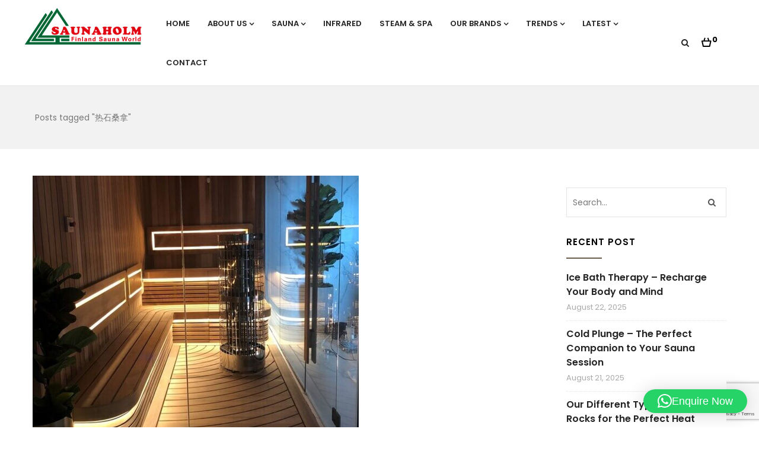

--- FILE ---
content_type: text/html; charset=UTF-8
request_url: https://www.saunaholm.com.my/tag/%E7%83%AD%E7%9F%B3%E6%A1%91%E6%8B%BF/
body_size: 18585
content:
<!DOCTYPE html>
<html lang="en-US" class="no-js">
<head>
  <meta http-equiv="content-type" content="text/html; charset=UTF-8">
  <meta name="apple-touch-fullscreen" content="yes"/>
  <meta name="MobileOptimized" content="320"/>
  <meta name="viewport" content="width=device-width, initial-scale=1, maximum-scale=1, user-scalable=no">
  <link rel="profile" href="http://gmpg.org/xfn/11">
  <meta name='robots' content='index, follow, max-image-preview:large, max-snippet:-1, max-video-preview:-1' />

	<!-- This site is optimized with the Yoast SEO plugin v26.7 - https://yoast.com/wordpress/plugins/seo/ -->
	<title>热石桑拿 - Sauna Room Builder Specialist</title>
	<link rel="canonical" href="https://www.saunaholm.com.my/tag/热石桑拿/" />
	<meta property="og:locale" content="en_US" />
	<meta property="og:type" content="article" />
	<meta property="og:title" content="热石桑拿 Archives - Sauna Room Builder Specialist" />
	<meta property="og:url" content="https://www.saunaholm.com.my/tag/热石桑拿/" />
	<meta property="og:site_name" content="Sauna Room Builder Specialist" />
	<meta property="og:image" content="https://www.saunaholm.com.my/wp-content/uploads/2021/02/hot-room-and-equipment.jpg" />
	<meta property="og:image:width" content="800" />
	<meta property="og:image:height" content="533" />
	<meta property="og:image:type" content="image/jpeg" />
	<meta name="twitter:card" content="summary_large_image" />
	
	<!-- / Yoast SEO plugin. -->


<link rel='dns-prefetch' href='//fonts.googleapis.com' />
<link rel='preconnect' href='https://fonts.gstatic.com' crossorigin />
<link rel="alternate" type="application/rss+xml" title="Sauna Room Builder Specialist &raquo; Feed" href="https://www.saunaholm.com.my/feed/" />
<link rel="alternate" type="application/rss+xml" title="Sauna Room Builder Specialist &raquo; 热石桑拿 Tag Feed" href="https://www.saunaholm.com.my/tag/%e7%83%ad%e7%9f%b3%e6%a1%91%e6%8b%bf/feed/" />
<link rel='stylesheet' id='all-css-7e37f36d0eae3e98e1600b1115930907' href='https://www.saunaholm.com.my/_jb_static/??-eJyNkt1uwyAMhd9mVyM0qtRcVXuUibhOSgMYYaOob7+Q/qzVurE7+/[base64]/oQ4L+uiM/IO87PrJkGyUXz/OCSUamFbHtS7sh9+33W637TbtZvsG/b79AjQ5CzE=' type='text/css' media='all' />
<style id='gva-custom-style-inline-css'>
body, .menu-font-base ul.mega-menu > li > a, .megamenu-main .widget .widget-title, .megamenu-main .widget .widgettitle, .gva-vertical-menu ul.navbar-nav li a,.vc_general.vc_tta-tabs.vc_tta-tabs-position-left .vc_tta-panels-container .tabs-list > li > a, .post .entry-meta{font-family:Poppins,sans-serif;}ul.navbar-nav.gva-nav-menu > li > a, ul.navbar-nav.gva-nav-menu > li .submenu-inner li a, ul.navbar-nav.gva-nav-menu > li ul.submenu-inner li a,.gsc-icon-box .highlight_content .title,.gsc-heading .title-desc, .milestone-block .milestone-text, .gsc-call-to-action .title, .gsc-box-hover .backend .box-title, .gsc-box-hover .box-title, .rotate-text .primary-text, .widget_categories ul > li > a,.widget_rss ul > li a, .widget_recent_entries ul > li a, .widget_pages ul > li > a, .widget_archive ul > li > a, .portfolio-v1 .content-inner .title a , .portfolio-item-v2 .content-inner .title,.portfolio-filter ul.nav-tabs > li > a, .testimonial-node-v1 .testimonial-content .quote, .team-block .team-name, h1, h2, h3, h4, h5, h6, .h1, .h2, .h3, .h4, .h5, .h6{font-family:Poppins,sans-serif;}
/*# sourceURL=gva-custom-style-inline-css */
</style>
<style id='wp-img-auto-sizes-contain-inline-css'>
img:is([sizes=auto i],[sizes^="auto," i]){contain-intrinsic-size:3000px 1500px}
/*# sourceURL=wp-img-auto-sizes-contain-inline-css */
</style>
<style id='wp-emoji-styles-inline-css'>

	img.wp-smiley, img.emoji {
		display: inline !important;
		border: none !important;
		box-shadow: none !important;
		height: 1em !important;
		width: 1em !important;
		margin: 0 0.07em !important;
		vertical-align: -0.1em !important;
		background: none !important;
		padding: 0 !important;
	}
/*# sourceURL=wp-emoji-styles-inline-css */
</style>
<style id='wp-block-library-inline-css'>
:root{--wp-block-synced-color:#7a00df;--wp-block-synced-color--rgb:122,0,223;--wp-bound-block-color:var(--wp-block-synced-color);--wp-editor-canvas-background:#ddd;--wp-admin-theme-color:#007cba;--wp-admin-theme-color--rgb:0,124,186;--wp-admin-theme-color-darker-10:#006ba1;--wp-admin-theme-color-darker-10--rgb:0,107,160.5;--wp-admin-theme-color-darker-20:#005a87;--wp-admin-theme-color-darker-20--rgb:0,90,135;--wp-admin-border-width-focus:2px}@media (min-resolution:192dpi){:root{--wp-admin-border-width-focus:1.5px}}.wp-element-button{cursor:pointer}:root .has-very-light-gray-background-color{background-color:#eee}:root .has-very-dark-gray-background-color{background-color:#313131}:root .has-very-light-gray-color{color:#eee}:root .has-very-dark-gray-color{color:#313131}:root .has-vivid-green-cyan-to-vivid-cyan-blue-gradient-background{background:linear-gradient(135deg,#00d084,#0693e3)}:root .has-purple-crush-gradient-background{background:linear-gradient(135deg,#34e2e4,#4721fb 50%,#ab1dfe)}:root .has-hazy-dawn-gradient-background{background:linear-gradient(135deg,#faaca8,#dad0ec)}:root .has-subdued-olive-gradient-background{background:linear-gradient(135deg,#fafae1,#67a671)}:root .has-atomic-cream-gradient-background{background:linear-gradient(135deg,#fdd79a,#004a59)}:root .has-nightshade-gradient-background{background:linear-gradient(135deg,#330968,#31cdcf)}:root .has-midnight-gradient-background{background:linear-gradient(135deg,#020381,#2874fc)}:root{--wp--preset--font-size--normal:16px;--wp--preset--font-size--huge:42px}.has-regular-font-size{font-size:1em}.has-larger-font-size{font-size:2.625em}.has-normal-font-size{font-size:var(--wp--preset--font-size--normal)}.has-huge-font-size{font-size:var(--wp--preset--font-size--huge)}.has-text-align-center{text-align:center}.has-text-align-left{text-align:left}.has-text-align-right{text-align:right}.has-fit-text{white-space:nowrap!important}#end-resizable-editor-section{display:none}.aligncenter{clear:both}.items-justified-left{justify-content:flex-start}.items-justified-center{justify-content:center}.items-justified-right{justify-content:flex-end}.items-justified-space-between{justify-content:space-between}.screen-reader-text{border:0;clip-path:inset(50%);height:1px;margin:-1px;overflow:hidden;padding:0;position:absolute;width:1px;word-wrap:normal!important}.screen-reader-text:focus{background-color:#ddd;clip-path:none;color:#444;display:block;font-size:1em;height:auto;left:5px;line-height:normal;padding:15px 23px 14px;text-decoration:none;top:5px;width:auto;z-index:100000}html :where(.has-border-color){border-style:solid}html :where([style*=border-top-color]){border-top-style:solid}html :where([style*=border-right-color]){border-right-style:solid}html :where([style*=border-bottom-color]){border-bottom-style:solid}html :where([style*=border-left-color]){border-left-style:solid}html :where([style*=border-width]){border-style:solid}html :where([style*=border-top-width]){border-top-style:solid}html :where([style*=border-right-width]){border-right-style:solid}html :where([style*=border-bottom-width]){border-bottom-style:solid}html :where([style*=border-left-width]){border-left-style:solid}html :where(img[class*=wp-image-]){height:auto;max-width:100%}:where(figure){margin:0 0 1em}html :where(.is-position-sticky){--wp-admin--admin-bar--position-offset:var(--wp-admin--admin-bar--height,0px)}@media screen and (max-width:600px){html :where(.is-position-sticky){--wp-admin--admin-bar--position-offset:0px}}
.has-text-align-justify{text-align:justify;}

/*# sourceURL=wp-block-library-inline-css */
</style><style id='global-styles-inline-css'>
:root{--wp--preset--aspect-ratio--square: 1;--wp--preset--aspect-ratio--4-3: 4/3;--wp--preset--aspect-ratio--3-4: 3/4;--wp--preset--aspect-ratio--3-2: 3/2;--wp--preset--aspect-ratio--2-3: 2/3;--wp--preset--aspect-ratio--16-9: 16/9;--wp--preset--aspect-ratio--9-16: 9/16;--wp--preset--color--black: #000000;--wp--preset--color--cyan-bluish-gray: #abb8c3;--wp--preset--color--white: #ffffff;--wp--preset--color--pale-pink: #f78da7;--wp--preset--color--vivid-red: #cf2e2e;--wp--preset--color--luminous-vivid-orange: #ff6900;--wp--preset--color--luminous-vivid-amber: #fcb900;--wp--preset--color--light-green-cyan: #7bdcb5;--wp--preset--color--vivid-green-cyan: #00d084;--wp--preset--color--pale-cyan-blue: #8ed1fc;--wp--preset--color--vivid-cyan-blue: #0693e3;--wp--preset--color--vivid-purple: #9b51e0;--wp--preset--gradient--vivid-cyan-blue-to-vivid-purple: linear-gradient(135deg,rgb(6,147,227) 0%,rgb(155,81,224) 100%);--wp--preset--gradient--light-green-cyan-to-vivid-green-cyan: linear-gradient(135deg,rgb(122,220,180) 0%,rgb(0,208,130) 100%);--wp--preset--gradient--luminous-vivid-amber-to-luminous-vivid-orange: linear-gradient(135deg,rgb(252,185,0) 0%,rgb(255,105,0) 100%);--wp--preset--gradient--luminous-vivid-orange-to-vivid-red: linear-gradient(135deg,rgb(255,105,0) 0%,rgb(207,46,46) 100%);--wp--preset--gradient--very-light-gray-to-cyan-bluish-gray: linear-gradient(135deg,rgb(238,238,238) 0%,rgb(169,184,195) 100%);--wp--preset--gradient--cool-to-warm-spectrum: linear-gradient(135deg,rgb(74,234,220) 0%,rgb(151,120,209) 20%,rgb(207,42,186) 40%,rgb(238,44,130) 60%,rgb(251,105,98) 80%,rgb(254,248,76) 100%);--wp--preset--gradient--blush-light-purple: linear-gradient(135deg,rgb(255,206,236) 0%,rgb(152,150,240) 100%);--wp--preset--gradient--blush-bordeaux: linear-gradient(135deg,rgb(254,205,165) 0%,rgb(254,45,45) 50%,rgb(107,0,62) 100%);--wp--preset--gradient--luminous-dusk: linear-gradient(135deg,rgb(255,203,112) 0%,rgb(199,81,192) 50%,rgb(65,88,208) 100%);--wp--preset--gradient--pale-ocean: linear-gradient(135deg,rgb(255,245,203) 0%,rgb(182,227,212) 50%,rgb(51,167,181) 100%);--wp--preset--gradient--electric-grass: linear-gradient(135deg,rgb(202,248,128) 0%,rgb(113,206,126) 100%);--wp--preset--gradient--midnight: linear-gradient(135deg,rgb(2,3,129) 0%,rgb(40,116,252) 100%);--wp--preset--font-size--small: 13px;--wp--preset--font-size--medium: 20px;--wp--preset--font-size--large: 36px;--wp--preset--font-size--x-large: 42px;--wp--preset--spacing--20: 0.44rem;--wp--preset--spacing--30: 0.67rem;--wp--preset--spacing--40: 1rem;--wp--preset--spacing--50: 1.5rem;--wp--preset--spacing--60: 2.25rem;--wp--preset--spacing--70: 3.38rem;--wp--preset--spacing--80: 5.06rem;--wp--preset--shadow--natural: 6px 6px 9px rgba(0, 0, 0, 0.2);--wp--preset--shadow--deep: 12px 12px 50px rgba(0, 0, 0, 0.4);--wp--preset--shadow--sharp: 6px 6px 0px rgba(0, 0, 0, 0.2);--wp--preset--shadow--outlined: 6px 6px 0px -3px rgb(255, 255, 255), 6px 6px rgb(0, 0, 0);--wp--preset--shadow--crisp: 6px 6px 0px rgb(0, 0, 0);}:where(.is-layout-flex){gap: 0.5em;}:where(.is-layout-grid){gap: 0.5em;}body .is-layout-flex{display: flex;}.is-layout-flex{flex-wrap: wrap;align-items: center;}.is-layout-flex > :is(*, div){margin: 0;}body .is-layout-grid{display: grid;}.is-layout-grid > :is(*, div){margin: 0;}:where(.wp-block-columns.is-layout-flex){gap: 2em;}:where(.wp-block-columns.is-layout-grid){gap: 2em;}:where(.wp-block-post-template.is-layout-flex){gap: 1.25em;}:where(.wp-block-post-template.is-layout-grid){gap: 1.25em;}.has-black-color{color: var(--wp--preset--color--black) !important;}.has-cyan-bluish-gray-color{color: var(--wp--preset--color--cyan-bluish-gray) !important;}.has-white-color{color: var(--wp--preset--color--white) !important;}.has-pale-pink-color{color: var(--wp--preset--color--pale-pink) !important;}.has-vivid-red-color{color: var(--wp--preset--color--vivid-red) !important;}.has-luminous-vivid-orange-color{color: var(--wp--preset--color--luminous-vivid-orange) !important;}.has-luminous-vivid-amber-color{color: var(--wp--preset--color--luminous-vivid-amber) !important;}.has-light-green-cyan-color{color: var(--wp--preset--color--light-green-cyan) !important;}.has-vivid-green-cyan-color{color: var(--wp--preset--color--vivid-green-cyan) !important;}.has-pale-cyan-blue-color{color: var(--wp--preset--color--pale-cyan-blue) !important;}.has-vivid-cyan-blue-color{color: var(--wp--preset--color--vivid-cyan-blue) !important;}.has-vivid-purple-color{color: var(--wp--preset--color--vivid-purple) !important;}.has-black-background-color{background-color: var(--wp--preset--color--black) !important;}.has-cyan-bluish-gray-background-color{background-color: var(--wp--preset--color--cyan-bluish-gray) !important;}.has-white-background-color{background-color: var(--wp--preset--color--white) !important;}.has-pale-pink-background-color{background-color: var(--wp--preset--color--pale-pink) !important;}.has-vivid-red-background-color{background-color: var(--wp--preset--color--vivid-red) !important;}.has-luminous-vivid-orange-background-color{background-color: var(--wp--preset--color--luminous-vivid-orange) !important;}.has-luminous-vivid-amber-background-color{background-color: var(--wp--preset--color--luminous-vivid-amber) !important;}.has-light-green-cyan-background-color{background-color: var(--wp--preset--color--light-green-cyan) !important;}.has-vivid-green-cyan-background-color{background-color: var(--wp--preset--color--vivid-green-cyan) !important;}.has-pale-cyan-blue-background-color{background-color: var(--wp--preset--color--pale-cyan-blue) !important;}.has-vivid-cyan-blue-background-color{background-color: var(--wp--preset--color--vivid-cyan-blue) !important;}.has-vivid-purple-background-color{background-color: var(--wp--preset--color--vivid-purple) !important;}.has-black-border-color{border-color: var(--wp--preset--color--black) !important;}.has-cyan-bluish-gray-border-color{border-color: var(--wp--preset--color--cyan-bluish-gray) !important;}.has-white-border-color{border-color: var(--wp--preset--color--white) !important;}.has-pale-pink-border-color{border-color: var(--wp--preset--color--pale-pink) !important;}.has-vivid-red-border-color{border-color: var(--wp--preset--color--vivid-red) !important;}.has-luminous-vivid-orange-border-color{border-color: var(--wp--preset--color--luminous-vivid-orange) !important;}.has-luminous-vivid-amber-border-color{border-color: var(--wp--preset--color--luminous-vivid-amber) !important;}.has-light-green-cyan-border-color{border-color: var(--wp--preset--color--light-green-cyan) !important;}.has-vivid-green-cyan-border-color{border-color: var(--wp--preset--color--vivid-green-cyan) !important;}.has-pale-cyan-blue-border-color{border-color: var(--wp--preset--color--pale-cyan-blue) !important;}.has-vivid-cyan-blue-border-color{border-color: var(--wp--preset--color--vivid-cyan-blue) !important;}.has-vivid-purple-border-color{border-color: var(--wp--preset--color--vivid-purple) !important;}.has-vivid-cyan-blue-to-vivid-purple-gradient-background{background: var(--wp--preset--gradient--vivid-cyan-blue-to-vivid-purple) !important;}.has-light-green-cyan-to-vivid-green-cyan-gradient-background{background: var(--wp--preset--gradient--light-green-cyan-to-vivid-green-cyan) !important;}.has-luminous-vivid-amber-to-luminous-vivid-orange-gradient-background{background: var(--wp--preset--gradient--luminous-vivid-amber-to-luminous-vivid-orange) !important;}.has-luminous-vivid-orange-to-vivid-red-gradient-background{background: var(--wp--preset--gradient--luminous-vivid-orange-to-vivid-red) !important;}.has-very-light-gray-to-cyan-bluish-gray-gradient-background{background: var(--wp--preset--gradient--very-light-gray-to-cyan-bluish-gray) !important;}.has-cool-to-warm-spectrum-gradient-background{background: var(--wp--preset--gradient--cool-to-warm-spectrum) !important;}.has-blush-light-purple-gradient-background{background: var(--wp--preset--gradient--blush-light-purple) !important;}.has-blush-bordeaux-gradient-background{background: var(--wp--preset--gradient--blush-bordeaux) !important;}.has-luminous-dusk-gradient-background{background: var(--wp--preset--gradient--luminous-dusk) !important;}.has-pale-ocean-gradient-background{background: var(--wp--preset--gradient--pale-ocean) !important;}.has-electric-grass-gradient-background{background: var(--wp--preset--gradient--electric-grass) !important;}.has-midnight-gradient-background{background: var(--wp--preset--gradient--midnight) !important;}.has-small-font-size{font-size: var(--wp--preset--font-size--small) !important;}.has-medium-font-size{font-size: var(--wp--preset--font-size--medium) !important;}.has-large-font-size{font-size: var(--wp--preset--font-size--large) !important;}.has-x-large-font-size{font-size: var(--wp--preset--font-size--x-large) !important;}
/*# sourceURL=global-styles-inline-css */
</style>

<style id='classic-theme-styles-inline-css'>
/*! This file is auto-generated */
.wp-block-button__link{color:#fff;background-color:#32373c;border-radius:9999px;box-shadow:none;text-decoration:none;padding:calc(.667em + 2px) calc(1.333em + 2px);font-size:1.125em}.wp-block-file__button{background:#32373c;color:#fff;text-decoration:none}
/*# sourceURL=/wp-includes/css/classic-themes.min.css */
</style>
<style id='woocommerce-inline-inline-css'>
.woocommerce form .form-row .required { visibility: visible; }
/*# sourceURL=woocommerce-inline-inline-css */
</style>
<link rel="preload" as="style" href="https://fonts.googleapis.com/css?family=Poppins:300,400,500,600,700&#038;subset=latin&#038;display=swap&#038;ver=1706774547" /><link rel="stylesheet" href="https://fonts.googleapis.com/css?family=Poppins:300,400,500,600,700&#038;subset=latin&#038;display=swap&#038;ver=1706774547" media="print" onload="this.media='all'"><noscript><link rel="stylesheet" href="https://fonts.googleapis.com/css?family=Poppins:300,400,500,600,700&#038;subset=latin&#038;display=swap&#038;ver=1706774547" /></noscript><link rel='stylesheet' id='kiamo-fonts-css' href='https://fonts.googleapis.com/css?family=Open+Sans:400,600,700%7CPoppins:400,500,600,700&#038;subset' media='all' />



<link rel="https://api.w.org/" href="https://www.saunaholm.com.my/wp-json/" /><link rel="alternate" title="JSON" type="application/json" href="https://www.saunaholm.com.my/wp-json/wp/v2/tags/355" /><link rel="EditURI" type="application/rsd+xml" title="RSD" href="https://www.saunaholm.com.my/xmlrpc.php?rsd" />
<meta name="generator" content="WordPress 6.9" />
<meta name="generator" content="WooCommerce 8.2.4" />
<meta name="framework" content="Redux 4.2.11" />
<!-- Goolytics - Simple Google Analytics Begin -->


<!-- Goolytics - Simple Google Analytics End -->

	<noscript><style>.woocommerce-product-gallery{ opacity: 1 !important; }</style></noscript>
	<meta name="generator" content="Powered by WPBakery Page Builder - drag and drop page builder for WordPress."/>
<style type="text/css">.broken_link, a.broken_link {
	text-decoration: line-through;
}</style><meta name="generator" content="Powered by Slider Revolution 6.6.16 - responsive, Mobile-Friendly Slider Plugin for WordPress with comfortable drag and drop interface." />
<link rel="icon" href="https://www.saunaholm.com.my/wp-content/uploads/2021/11/Sauna-Holm-Favicon-150x150.png" sizes="32x32" />
<link rel="icon" href="https://www.saunaholm.com.my/wp-content/uploads/2021/11/Sauna-Holm-Favicon-300x300.png" sizes="192x192" />
<link rel="apple-touch-icon" href="https://www.saunaholm.com.my/wp-content/uploads/2021/11/Sauna-Holm-Favicon-300x300.png" />
<meta name="msapplication-TileImage" content="https://www.saunaholm.com.my/wp-content/uploads/2021/11/Sauna-Holm-Favicon-300x300.png" />

<noscript><style> .wpb_animate_when_almost_visible { opacity: 1; }</style></noscript>	<!-- Google tag (gtag.js) -->


	<!-- Google tag (gtag.js) -->


<link rel='stylesheet' id='all-css-8da6be667ec13405f6e5cc547b1ac18c' href='https://www.saunaholm.com.my/_jb_static/??-eJx1jssKwjAQRf/GlXYIlrab4qdIXmokL3ITi3/faVcKuhvO3Bct+aRTrDZWyr7dXQQ9cdUp5ARbSAK2gjS+cBdc7Jgd6Yed0fKQFTLzjw9SzXlDt7LrzJ6F+vb2b0KxL3hnuD435Z3+XFEwbL5LmMU4jP3Unydx0GoWK8ZFSv8=' type='text/css' media='all' />
<style id='rs-plugin-settings-inline-css'>
#rs-demo-id {}
/*# sourceURL=rs-plugin-settings-inline-css */
</style>
</head>

<body class="archive tag tag-355 wp-custom-logo wp-theme-kiamo theme-kiamo woocommerce-no-js ic_cache wpb-js-composer js-comp-ver-6.7.0 vc_responsive">
  <div class="wrapper-page"> <!--page-->
        
    <header class=" header-default header-v1">
              
      <div class="gv-sticky-menu">
        
<div class="header-mobile hidden-lg hidden-md">
  <div class="container">
    <div class="row"> 
     
      <div class="left col-xs-4">
         <div class="hidden-lg hidden-md">
   <div class="canvas-menu gva-offcanvas">
     <a class="dropdown-toggle" data-canvas=".mobile" href="#"><i class="gv-icon-103"></i></a>
   </div>
   <div class="gva-offcanvas-content mobile">
      <div class="close-canvas"><a><i class="gv-icon-8"></i></a></div>
      <div class="wp-sidebar sidebar">
         <div id="gva-mobile-menu" class="navbar-collapse"><ul id="menu-menu-ver-03" class="nav navbar-nav gva-nav-menu gva-mobile-menu"><li id="menu-item-7840" class="menu-item menu-item-type-post_type menu-item-object-page menu-item-home menu-item-7840"><a href="https://www.saunaholm.com.my/">Home</a></li>
<li id="menu-item-3047" class="menu-item menu-item-type-custom menu-item-object-custom menu-item-has-children menu-item-3047"><a href="#">About Us<span class="caret"></span></a>
<ul class="submenu-inner ">
	<li id="menu-item-7752" class="menu-item menu-item-type-post_type menu-item-object-page menu-item-7752"><a href="https://www.saunaholm.com.my/our-story/">Our Story</a></li>
	<li id="menu-item-7016" class="menu-item menu-item-type-post_type menu-item-object-page menu-item-7016"><a href="https://www.saunaholm.com.my/sauna-services/">Sauna Services</a></li>
	<li id="menu-item-7751" class="menu-item menu-item-type-post_type menu-item-object-page menu-item-7751"><a href="https://www.saunaholm.com.my/our-team/">Our Team</a></li>
	<li id="menu-item-7774" class="menu-item menu-item-type-post_type menu-item-object-page menu-item-7774"><a href="https://www.saunaholm.com.my/our-timeline/">Our Timeline</a></li>
</ul>
</li>
<li id="menu-item-3050" class="menu-item menu-item-type-custom menu-item-object-custom menu-item-has-children menu-item-3050"><a href="#">Sauna<span class="caret"></span></a>
<ul class="submenu-inner ">
	<li id="menu-item-7676" class="menu-item menu-item-type-post_type menu-item-object-page menu-item-7676"><a href="https://www.saunaholm.com.my/sauna-by-harvia/">Sauna By Harvia</a></li>
	<li id="menu-item-7651" class="menu-item menu-item-type-post_type menu-item-object-page menu-item-7651"><a href="https://www.saunaholm.com.my/harvia-heater/">Harvia Heater</a></li>
</ul>
</li>
<li id="menu-item-7614" class="menu-item menu-item-type-post_type menu-item-object-page menu-item-7614"><a href="https://www.saunaholm.com.my/infrared-by-harvia/">Infrared</a></li>
<li id="menu-item-7684" class="menu-item menu-item-type-post_type menu-item-object-page menu-item-7684"><a href="https://www.saunaholm.com.my/steam-room-and-spa-by-harvia/">Steam &#038; Spa</a></li>
<li id="menu-item-3065" class="menu-item menu-item-type-custom menu-item-object-custom menu-item-has-children menu-item-3065"><a href="#">Our Brands<span class="caret"></span></a>
<ul class="submenu-inner ">
	<li id="menu-item-3784" class="menu-item menu-item-type-custom menu-item-object-custom menu-item-has-children menu-item-3784"><a href="#">Messe Europe<span class="caret"></span></a>
	<ul class="submenu-inner ">
		<li id="menu-item-7210" class="menu-item menu-item-type-post_type menu-item-object-page menu-item-7210"><a href="https://www.saunaholm.com.my/harvia/">Harvia</a></li>
		<li id="menu-item-7318" class="menu-item menu-item-type-post_type menu-item-object-page menu-item-7318"><a href="https://www.saunaholm.com.my/sentiotec/">Sentiotec</a></li>
		<li id="menu-item-7590" class="menu-item menu-item-type-post_type menu-item-object-page menu-item-7590"><a href="https://www.saunaholm.com.my/devatec/">Devatec</a></li>
		<li id="menu-item-7593" class="menu-item menu-item-type-post_type menu-item-object-page menu-item-7593"><a href="https://www.saunaholm.com.my/sommerhuber/">Sommerhuber</a></li>
		<li id="menu-item-7592" class="menu-item menu-item-type-post_type menu-item-object-page menu-item-7592"><a href="https://www.saunaholm.com.my/klafs/">Klafs</a></li>
	</ul>
</li>
	<li id="menu-item-3077" class="menu-item menu-item-type-custom menu-item-object-custom menu-item-has-children menu-item-3077"><a href="#">Home Brands<span class="caret"></span></a>
	<ul class="submenu-inner ">
		<li id="menu-item-7351" class="menu-item menu-item-type-post_type menu-item-object-page menu-item-7351"><a href="https://www.saunaholm.com.my/royal-king/">Royal King</a></li>
		<li id="menu-item-7397" class="menu-item menu-item-type-post_type menu-item-object-page menu-item-7397"><a href="https://www.saunaholm.com.my/holm-spa/">Holm Spa</a></li>
		<li id="menu-item-7591" class="menu-item menu-item-type-post_type menu-item-object-page menu-item-7591"><a href="https://www.saunaholm.com.my/dewi-inka/">Dewi Inka</a></li>
	</ul>
</li>
</ul>
</li>
<li id="menu-item-3078" class="menu-item menu-item-type-custom menu-item-object-custom menu-item-has-children menu-item-3078"><a href="#">Trends<span class="caret"></span></a>
<ul class="submenu-inner ">
	<li id="menu-item-6329" class="menu-item menu-item-type-post_type menu-item-object-page menu-item-6329"><a href="https://www.saunaholm.com.my/social-experience/">Social Experience</a></li>
	<li id="menu-item-6549" class="menu-item menu-item-type-post_type menu-item-object-page menu-item-6549"><a href="https://www.saunaholm.com.my/reinventing-sauna-experience/">Reinventing Sauna Experience</a></li>
	<li id="menu-item-7334" class="menu-item menu-item-type-post_type menu-item-object-page menu-item-7334"><a href="https://www.saunaholm.com.my/health-wellness-cardiovascular-workout/">Health, Wellness &#038; Cardiovascular Workout</a></li>
</ul>
</li>
<li id="menu-item-5936" class="menu-item menu-item-type-custom menu-item-object-custom menu-item-has-children menu-item-5936"><a href="#">Latest<span class="caret"></span></a>
<ul class="submenu-inner ">
	<li id="menu-item-6395" class="menu-item menu-item-type-post_type menu-item-object-page menu-item-6395"><a href="https://www.saunaholm.com.my/news-and-press/">News and Press</a></li>
	<li id="menu-item-7214" class="menu-item menu-item-type-post_type menu-item-object-page menu-item-7214"><a href="https://www.saunaholm.com.my/our-gallery/">Our Gallery</a></li>
	<li id="menu-item-6345" class="menu-item menu-item-type-post_type menu-item-object-page menu-item-6345"><a href="https://www.saunaholm.com.my/our-blogs/">Our Blogs</a></li>
</ul>
</li>
<li id="menu-item-6512" class="menu-item menu-item-type-post_type menu-item-object-page menu-item-6512"><a href="https://www.saunaholm.com.my/contact-sauna/">Contact</a></li>
</ul></div>         <div class="after-offcanvas">
                     </div>    
     </div>
   </div>
</div>      </div>

      <div class="center text-center col-xs-4">
        <div class="logo-menu">
          <a href="https://www.saunaholm.com.my/">
            <img src="https://www.saunaholm.com.my/wp-content/uploads/2023/10/Logo-SaunaHolm-QR.jpg" alt="Sauna Room Builder Specialist" />
          </a>
        </div>
      </div>


        <div class="right col-xs-4">
                      <div class="mini-cart-header">
                                      <div class="cart dropdown">
            <a class="dropdown-toggle mini-cart" data-toggle="dropdown" aria-expanded="true" role="button" aria-haspopup="true" data-delay="0" href="#" title="">
                <span class="title-cart"></span>
                 <span class="mini-cart-items"> 0 </span> <span class="mini-cart-items-title"> items | </span>  <span class="woocommerce-Price-amount amount"><span class="woocommerce-Price-currencySymbol">&#082;&#077;</span>0.00</span>            </a>
            <div class="minicart-content widget_shopping_cart_content">
                

<div class="cart_list product_list_widget ">
	<div class="minicart-close"><i class="gv-icon-4"></i></div>
	
		<div class="empty">No products in the cart.</div>

	
</div><!-- end product list -->


            </div>
        </div>
                        
            </div>
                    <div class="main-search gva-search">
            <a><i class="gv-icon-52"></i></a>
          </div>
        </div> 
       
    </div>  
  </div>  
</div>        <div class="header-mainmenu hidden-xs hidden-sm">
                      
            <div class="container"> 
              <div class="prelative">
                <div class="row">
                  <div class="logo col-lg-2 col-md-2 col-sm-12">
                    <a class="logo-theme" href="https://www.saunaholm.com.my/">
                      <img src="https://www.saunaholm.com.my/wp-content/uploads/2023/10/Logo-SaunaHolm-QR.jpg" alt="Sauna Room Builder Specialist" />
                    </a>
                  </div>

                  <div class="col-sm-10 col-xs-12 pstatic header-right">
                    <div class="content-innter clearfix">
                      <div id="gva-mainmenu" class="pstatic main-menu header-bottom">
                        <div id="gva-main-menu" class="navbar-collapse"><ul id="menu-menu-ver-4" class="nav navbar-nav gva-nav-menu gva-main-menu"><li class="menu-item menu-item-type-post_type menu-item-object-page menu-item-home menu-item-7840"><a href="https://www.saunaholm.com.my/">Home</a></li>
<li class="menu-item menu-item-type-custom menu-item-object-custom menu-item-has-children menu-item-3047"><a href="#">About Us<span class="caret"></span></a>
<ul class="submenu-inner ">
	<li class="menu-item menu-item-type-post_type menu-item-object-page menu-item-7752"><a href="https://www.saunaholm.com.my/our-story/">Our Story</a></li>
	<li class="menu-item menu-item-type-post_type menu-item-object-page menu-item-7016"><a href="https://www.saunaholm.com.my/sauna-services/">Sauna Services</a></li>
	<li class="menu-item menu-item-type-post_type menu-item-object-page menu-item-7751"><a href="https://www.saunaholm.com.my/our-team/">Our Team</a></li>
	<li class="menu-item menu-item-type-post_type menu-item-object-page menu-item-7774"><a href="https://www.saunaholm.com.my/our-timeline/">Our Timeline</a></li>
</ul>
</li>
<li class="menu-item menu-item-type-custom menu-item-object-custom menu-item-has-children menu-item-3050"><a href="#">Sauna<span class="caret"></span></a>
<ul class="submenu-inner ">
	<li class="menu-item menu-item-type-post_type menu-item-object-page menu-item-7676"><a href="https://www.saunaholm.com.my/sauna-by-harvia/">Sauna By Harvia</a></li>
	<li class="menu-item menu-item-type-post_type menu-item-object-page menu-item-7651"><a href="https://www.saunaholm.com.my/harvia-heater/">Harvia Heater</a></li>
</ul>
</li>
<li class="menu-item menu-item-type-post_type menu-item-object-page menu-item-7614"><a href="https://www.saunaholm.com.my/infrared-by-harvia/">Infrared</a></li>
<li class="menu-item menu-item-type-post_type menu-item-object-page menu-item-7684"><a href="https://www.saunaholm.com.my/steam-room-and-spa-by-harvia/">Steam &#038; Spa</a></li>
<li class="menu-item menu-item-type-custom menu-item-object-custom menu-item-has-children menu-item-3065"><a href="#">Our Brands<span class="caret"></span></a>
<ul class="submenu-inner ">
	<li class="menu-item menu-item-type-custom menu-item-object-custom menu-item-has-children menu-item-3784"><a href="#">Messe Europe<span class="caret"></span></a>
	<ul class="submenu-inner ">
		<li class="menu-item menu-item-type-post_type menu-item-object-page menu-item-7210"><a href="https://www.saunaholm.com.my/harvia/">Harvia</a></li>
		<li class="menu-item menu-item-type-post_type menu-item-object-page menu-item-7318"><a href="https://www.saunaholm.com.my/sentiotec/">Sentiotec</a></li>
		<li class="menu-item menu-item-type-post_type menu-item-object-page menu-item-7590"><a href="https://www.saunaholm.com.my/devatec/">Devatec</a></li>
		<li class="menu-item menu-item-type-post_type menu-item-object-page menu-item-7593"><a href="https://www.saunaholm.com.my/sommerhuber/">Sommerhuber</a></li>
		<li class="menu-item menu-item-type-post_type menu-item-object-page menu-item-7592"><a href="https://www.saunaholm.com.my/klafs/">Klafs</a></li>
	</ul>
</li>
	<li class="menu-item menu-item-type-custom menu-item-object-custom menu-item-has-children menu-item-3077"><a href="#">Home Brands<span class="caret"></span></a>
	<ul class="submenu-inner ">
		<li class="menu-item menu-item-type-post_type menu-item-object-page menu-item-7351"><a href="https://www.saunaholm.com.my/royal-king/">Royal King</a></li>
		<li class="menu-item menu-item-type-post_type menu-item-object-page menu-item-7397"><a href="https://www.saunaholm.com.my/holm-spa/">Holm Spa</a></li>
		<li class="menu-item menu-item-type-post_type menu-item-object-page menu-item-7591"><a href="https://www.saunaholm.com.my/dewi-inka/">Dewi Inka</a></li>
	</ul>
</li>
</ul>
</li>
<li class="menu-item menu-item-type-custom menu-item-object-custom menu-item-has-children menu-item-3078"><a href="#">Trends<span class="caret"></span></a>
<ul class="submenu-inner ">
	<li class="menu-item menu-item-type-post_type menu-item-object-page menu-item-6329"><a href="https://www.saunaholm.com.my/social-experience/">Social Experience</a></li>
	<li class="menu-item menu-item-type-post_type menu-item-object-page menu-item-6549"><a href="https://www.saunaholm.com.my/reinventing-sauna-experience/">Reinventing Sauna Experience</a></li>
	<li class="menu-item menu-item-type-post_type menu-item-object-page menu-item-7334"><a href="https://www.saunaholm.com.my/health-wellness-cardiovascular-workout/">Health, Wellness &#038; Cardiovascular Workout</a></li>
</ul>
</li>
<li class="menu-item menu-item-type-custom menu-item-object-custom menu-item-has-children menu-item-5936"><a href="#">Latest<span class="caret"></span></a>
<ul class="submenu-inner ">
	<li class="menu-item menu-item-type-post_type menu-item-object-page menu-item-6395"><a href="https://www.saunaholm.com.my/news-and-press/">News and Press</a></li>
	<li class="menu-item menu-item-type-post_type menu-item-object-page menu-item-7214"><a href="https://www.saunaholm.com.my/our-gallery/">Our Gallery</a></li>
	<li class="menu-item menu-item-type-post_type menu-item-object-page menu-item-6345"><a href="https://www.saunaholm.com.my/our-blogs/">Our Blogs</a></li>
</ul>
</li>
<li class="menu-item menu-item-type-post_type menu-item-object-page menu-item-6512"><a href="https://www.saunaholm.com.my/contact-sauna/">Contact</a></li>
</ul></div>                      </div>
                    </div>

                    <div class="main-search gva-search">
                      <a><i class="fa fa-search"></i></a>
                    </div>
                    
                    <div class="mini-cart-header cart-v2">
                                                      <div class="cart dropdown">
            <a class="dropdown-toggle mini-cart" data-toggle="dropdown" aria-expanded="true" role="button" aria-haspopup="true" data-delay="0" href="#" title="">
                <span class="title-cart"></span>
                 <span class="mini-cart-items"> 0 </span> <span class="mini-cart-items-title"> items | </span>  <span class="woocommerce-Price-amount amount"><span class="woocommerce-Price-currencySymbol">&#082;&#077;</span>0.00</span>            </a>
            <div class="minicart-content widget_shopping_cart_content">
                

<div class="cart_list product_list_widget ">
	<div class="minicart-close"><i class="gv-icon-4"></i></div>
	
		<div class="empty">No products in the cart.</div>

	
</div><!-- end product list -->


            </div>
        </div>
                                
                    </div> 
                  </div> 
            
                </div>  
              </div>  
            </div>
          </div>  
      </div> 
    </header>
        
    <div id="page-content"> <!--page content-->
      <div class="gva-search-content search-content">
        <a class="close-search"><i class="gv-icon-4"></i></a>
        <div class="search-content-inner">
          <div class="content-inner"><form method="get" class="searchform gva-main-search" action="https://www.saunaholm.com.my/">
	<div class="gva-search">
		<input name="s" maxlength="40" class="form-control input-large input-search" type="text" size="20" placeholder="Search...">
		<span class="input-group-addon input-large btn-search">
			<input type="submit" class="fa" value="&#xf002;" />
		</span>
	</div>
</form>


</div>  
        </div>  
      </div>

<section id="wp-main-content" class="clearfix main-page title-layout-standard">
	   
   <div class="custom-breadcrumb " >
            <div class="container">
                   <ol class="breadcrumb"><li></li> <li class="active">Posts tagged "热石桑拿"</li></ol>      </div>   
   </div>
   	<div class="container">	
   	<div class="main-page-content row">
      	
      	<!-- Main content -->
      	<div class="content-page col-lg-9 col-md-9 col-sm-12 col-xs-12">      
  			  <div id="wp-content" class="wp-content">	
					 

    <div class="clearfix post-5638 post type-post status-publish format-standard has-post-thumbnail hentry category-blog category-general-tips tag-359 tag-345 tag-343 tag-363 tag-346 tag-362 tag-361 tag-350 tag-354 tag-347 tag-353 tag-356 tag-349 tag-352 tag-348 tag-357 tag-351 tag-358 tag-360 tag-342 tag-355 tag-344 tag-341" id="5638">

                
          <div class="post-items">
                          <article id="post-5638" class="post-5638 post type-post status-publish format-standard has-post-thumbnail hentry category-blog category-general-tips tag-359 tag-345 tag-343 tag-363 tag-346 tag-362 tag-361 tag-350 tag-354 tag-347 tag-353 tag-356 tag-349 tag-352 tag-348 tag-357 tag-351 tag-358 tag-360 tag-342 tag-355 tag-344 tag-341">

	<div class="post-thumbnail">
		<img width="550" height="550" src="https://www.saunaholm.com.my/wp-content/uploads/2023/07/essential-oil-peppermint-bottle-with-fresh-green-peppermint-scaled1.jpg" class="attachment-post-thumbnail size-post-thumbnail wp-post-image" alt="芬兰桑拿 的有趣事实" decoding="async" fetchpriority="high" />	</div>	

	<div class="post-content">
		<header class="entry-header">
			<h2 class="entry-title"><a href="https://www.saunaholm.com.my/%e8%8a%ac%e5%85%b0%e6%a1%91%e6%8b%bf%e7%9a%84%e6%9c%89%e8%b6%a3%e4%ba%8b%e5%ae%9e/" rel="bookmark">芬兰桑拿 的有趣事实</a></h2>
			<div class="entry-meta">
				<span class="post-format hidden">
					<a class="entry-format" href="">Video</a>
				</span>
									<span class="cat-links"><a href="https://www.saunaholm.com.my/category/blog/" rel="category tag">Blog</a>, <a href="https://www.saunaholm.com.my/category/general-tips/" rel="category tag">General Tips</a></span>&nbsp;&nbsp;|&nbsp;&nbsp;
								<span class="entry-date"><a href="https://www.saunaholm.com.my/%e8%8a%ac%e5%85%b0%e6%a1%91%e6%8b%bf%e7%9a%84%e6%9c%89%e8%b6%a3%e4%ba%8b%e5%ae%9e/" rel="bookmark"><i class="gv-icon-1126"></i><time class="entry-date" datetime="2023-07-12T04:20:31+08:00">July 12, 2023</time></a></span><span class="line-1">&nbsp;&nbsp;|&nbsp;&nbsp;</span><span class="byline"><span class="author vcard"><a class="url fn n" href="https://www.saunaholm.com.my/author/sliveroix/" rel="author"><i class="gv-icon-579"></i>sliveroix</a></span></span>
							</div>
		</header>

		<div class="entry-content">
			关于 芬兰桑拿 的有趣事实 关于桑拿有一些有趣的事实。 除了一些健康益处之外，桑拿也很有趣。 这里有一些有趣的事实，会让您大吃一惊。 尽管桑拿在其他文化中也存在，但只有在芬兰，桑拿才被融入民族文化。 过去，没有热水的时候，桑拿房被认为是冬天唯一洗澡的地方。 因此，有些人出生在桑拿房里，因为这是唯一有热水的无菌地方。 因此，从大公司到国家机构，传统桑拿在芬兰随处可见。 甚至总统和总理也有官方桑拿房。 报告显示，530万人口拥有200万间桑拿房。 传统的桑拿房是用木头加热的。 木材在有或没有烟囱的炉子中燃烧。 烟熏桑拿（最后一间）是最初的桑拿设计，在许多人看来，它是最好的。 一旦木材燃烧，门就会关闭以保持正确的温度。 虽然大部分烟雾已经消失，但仍能感受到木烟的香气。 每间传统桑拿浴室中都配有石篮。 它通过将水泼在热石上来增加桑拿房内的湿度。 在进入桑拿浴室之前，您应该脱掉所有衣服（没什么可羞耻的）并淋浴（这是礼貌的做法）。 只要您感觉舒服，您就可以在桑拿房中待多久，然后可以多次返回桑拿房。 要了解更多信息，您可以访问 Sauna Holm 店铺或联系我们。			
		</div><!-- .entry-content -->
	</div>	

	<footer class="entry-meta"><span class="tag-links"><a href="https://www.saunaholm.com.my/tag/%e5%81%a5%e5%ba%b7%e5%85%bb%e7%94%9f/" rel="tag">健康养生</a><a href="https://www.saunaholm.com.my/tag/%e5%81%a5%e5%ba%b7%e7%9b%8a%e5%a4%84/" rel="tag">健康益处</a><a href="https://www.saunaholm.com.my/tag/%e5%86%b7%e6%b0%b4%e6%b5%b4/" rel="tag">冷水浴</a><a href="https://www.saunaholm.com.my/tag/%e5%87%8f%e5%8e%8b%e6%94%be%e6%9d%be/" rel="tag">减压放松.</a><a href="https://www.saunaholm.com.my/tag/%e5%bf%83%e7%90%86%e6%94%be%e6%9d%be/" rel="tag">心理放松</a><a href="https://www.saunaholm.com.my/tag/%e6%8f%90%e9%ab%98%e8%a1%80%e6%b6%b2%e5%be%aa%e7%8e%af/" rel="tag">提高血液循环</a><a href="https://www.saunaholm.com.my/tag/%e6%94%be%e6%9d%be%e8%82%8c%e8%82%89/" rel="tag">放松肌肉</a><a href="https://www.saunaholm.com.my/tag/%e6%9c%a8%e5%88%b6%e6%a1%91%e6%8b%bf%e6%88%bf/" rel="tag">木制桑拿房</a><a href="https://www.saunaholm.com.my/tag/%e6%9c%a8%e7%82%ad%e6%a1%91%e6%8b%bf/" rel="tag">木炭桑拿</a><a href="https://www.saunaholm.com.my/tag/%e6%a1%91%e6%8b%bf%e4%bb%aa%e5%bc%8f/" rel="tag">桑拿仪式</a><a href="https://www.saunaholm.com.my/tag/%e6%a1%91%e6%8b%bf%e4%bd%93%e9%aa%8c/" rel="tag">桑拿体验</a><a href="https://www.saunaholm.com.my/tag/%e6%a1%91%e6%8b%bf%e4%bf%b1%e4%b9%90%e9%83%a8/" rel="tag">桑拿俱乐部</a><a href="https://www.saunaholm.com.my/tag/%e6%a1%91%e6%8b%bf%e6%96%87%e5%8c%96/" rel="tag">桑拿文化</a><a href="https://www.saunaholm.com.my/tag/%e6%a1%91%e6%8b%bf%e6%b5%b4%e5%b7%be/" rel="tag">桑拿浴巾</a><a href="https://www.saunaholm.com.my/tag/%e6%a1%91%e6%8b%bf%e7%ab%9e%e8%b5%9b/" rel="tag">桑拿竞赛</a><a href="https://www.saunaholm.com.my/tag/%e6%a1%91%e6%8b%bf%e9%85%92%e5%90%a7/" rel="tag">桑拿酒吧</a><a href="https://www.saunaholm.com.my/tag/%e6%a1%91%e6%8b%bf%e9%9e%ad%e6%89%93/" rel="tag">桑拿鞭打</a><a href="https://www.saunaholm.com.my/tag/%e6%a1%91%e6%8b%bf%e9%a5%ae%e6%96%99/" rel="tag">桑拿饮料</a><a href="https://www.saunaholm.com.my/tag/%e6%b8%85%e6%b4%81%e6%af%9b%e5%ad%94/" rel="tag">清洁毛孔</a><a href="https://www.saunaholm.com.my/tag/%e7%83%ad%e6%b5%b4/" rel="tag">热浴</a><a href="https://www.saunaholm.com.my/tag/%e7%83%ad%e7%9f%b3%e6%a1%91%e6%8b%bf/" rel="tag">热石桑拿</a><a href="https://www.saunaholm.com.my/tag/%e7%a4%be%e4%ba%a4%e6%b4%bb%e5%8a%a8/" rel="tag">社交活动</a><a href="https://www.saunaholm.com.my/tag/%e8%8a%ac%e5%85%b0%e6%96%87%e5%8c%96/" rel="tag">芬兰文化</a></span></footer></article><!-- #post-## -->
          </div>

         <div class="pagination">
                     </div>
        
    </div>


 
           				</div>	
			</div>	

			<!-- Left sidebar -->
         
         <!-- Right Sidebar -->
                  <div class="sidebar wp-sidebar sidebar-right col-lg-3 col-md-3 col-xs-12 pull-right">
                           <div class="sidebar-inner">
                  <aside id="search-2" class="widget clearfix widget_search"><form method="get" class="searchform gva-main-search" action="https://www.saunaholm.com.my/">
	<div class="gva-search">
		<input name="s" maxlength="40" class="form-control input-large input-search" type="text" size="20" placeholder="Search...">
		<span class="input-group-addon input-large btn-search">
			<input type="submit" class="fa" value="&#xf002;" />
		</span>
	</div>
</form>


</aside>
		<aside id="recent-posts-2" class="widget clearfix widget_recent_entries">
		<h3 class="widget-title"><span>Recent Post</span></h3>
		<ul>
											<li>
					<a href="https://www.saunaholm.com.my/ice-bath-therapy-recharge-your-body-and-mind/">Ice Bath Therapy – Recharge Your Body and Mind</a>
											<span class="post-date">August 22, 2025</span>
									</li>
											<li>
					<a href="https://www.saunaholm.com.my/cold-plunge-the-perfect-companion-to-your-sauna-session/">Cold Plunge – The Perfect Companion to Your Sauna Session</a>
											<span class="post-date">August 21, 2025</span>
									</li>
											<li>
					<a href="https://www.saunaholm.com.my/our-different-types-of-sauna-rocks-for-the-perfect-heat-experience/">Our Different Types of Sauna Rocks for the Perfect Heat Experience</a>
											<span class="post-date">August 20, 2025</span>
									</li>
											<li>
					<a href="https://www.saunaholm.com.my/movable-sauna-lux-cabin-luxury-wellness-anytime-anywhere/">Movable Sauna Lux Cabin – Luxury Wellness Anytime, Anywhere</a>
											<span class="post-date">August 19, 2025</span>
									</li>
											<li>
					<a href="https://www.saunaholm.com.my/essential-sauna-accessories-buckets-ladles-cleaning-tools-thermometers-hygrometers/">Essential Sauna Accessories: Buckets, Ladles, Cleaning Tools, Thermometers &#038; Hygrometers</a>
											<span class="post-date">August 18, 2025</span>
									</li>
											<li>
					<a href="https://www.saunaholm.com.my/traditional-sauna-info-history-benefits-how-it-works/">Traditional Sauna Info – History, Benefits &#038; How It Works</a>
											<span class="post-date">August 15, 2025</span>
									</li>
											<li>
					<a href="https://www.saunaholm.com.my/infrared-sauna-info-everything-you-need-to-know/">Infrared Sauna Info: Everything You Need to Know</a>
											<span class="post-date">August 14, 2025</span>
									</li>
											<li>
					<a href="https://www.saunaholm.com.my/steam-room-and-benefits-of-steam-room-a-complete-wellness-guide/">Steam Room and Benefits of Steam Room – A Complete Wellness Guide</a>
											<span class="post-date">August 13, 2025</span>
									</li>
											<li>
					<a href="https://www.saunaholm.com.my/benefits-of-sauna-products-enhancing-health-wellness-and-lifestyle/">Benefits of Sauna Products: Enhancing Health, Wellness, and Lifestyle</a>
											<span class="post-date">August 12, 2025</span>
									</li>
											<li>
					<a href="https://www.saunaholm.com.my/how-to-utilize-sauna-products-for-maximum-benefits/">How to Utilize Sauna Products for Maximum Benefits</a>
											<span class="post-date">August 12, 2025</span>
									</li>
					</ul>

		</aside><aside id="tag_cloud-4" class="widget clearfix widget_tag_cloud"><h3 class="widget-title"><span>Tags</span></h3><div class="tagcloud"><a href="https://www.saunaholm.com.my/tag/aromatherapy/" class="tag-cloud-link tag-link-623 tag-link-position-1" style="font-size: 9.4285714285714pt;" aria-label="Aromatherapy (9 items)">Aromatherapy<span class="tag-link-count"> (9)</span></a>
<a href="https://www.saunaholm.com.my/tag/detoksifikasi/" class="tag-cloud-link tag-link-223 tag-link-position-2" style="font-size: 15.285714285714pt;" aria-label="Detoksifikasi (25 items)">Detoksifikasi<span class="tag-link-count"> (25)</span></a>
<a href="https://www.saunaholm.com.my/tag/detoxification/" class="tag-cloud-link tag-link-72 tag-link-position-3" style="font-size: 20.571428571429pt;" aria-label="detoxification (59 items)">detoxification<span class="tag-link-count"> (59)</span></a>
<a href="https://www.saunaholm.com.my/tag/health/" class="tag-cloud-link tag-link-84 tag-link-position-4" style="font-size: 10.571428571429pt;" aria-label="Health (11 items)">Health<span class="tag-link-count"> (11)</span></a>
<a href="https://www.saunaholm.com.my/tag/health-benefits/" class="tag-cloud-link tag-link-783 tag-link-position-5" style="font-size: 12.285714285714pt;" aria-label="Health Benefits (15 items)">Health Benefits<span class="tag-link-count"> (15)</span></a>
<a href="https://www.saunaholm.com.my/tag/heat-therapy/" class="tag-cloud-link tag-link-67 tag-link-position-6" style="font-size: 14pt;" aria-label="heat therapy (20 items)">heat therapy<span class="tag-link-count"> (20)</span></a>
<a href="https://www.saunaholm.com.my/tag/holistic-health/" class="tag-cloud-link tag-link-127 tag-link-position-7" style="font-size: 13.142857142857pt;" aria-label="holistic health. (17 items)">holistic health.<span class="tag-link-count"> (17)</span></a>
<a href="https://www.saunaholm.com.my/tag/holistic-well-being/" class="tag-cloud-link tag-link-70 tag-link-position-8" style="font-size: 12.714285714286pt;" aria-label="holistic well-being (16 items)">holistic well-being<span class="tag-link-count"> (16)</span></a>
<a href="https://www.saunaholm.com.my/tag/holistic-wellness/" class="tag-cloud-link tag-link-763 tag-link-position-9" style="font-size: 12.714285714286pt;" aria-label="holistic wellness (16 items)">holistic wellness<span class="tag-link-count"> (16)</span></a>
<a href="https://www.saunaholm.com.my/tag/home-sauna/" class="tag-cloud-link tag-link-209 tag-link-position-10" style="font-size: 8.7142857142857pt;" aria-label="Home sauna (8 items)">Home sauna<span class="tag-link-count"> (8)</span></a>
<a href="https://www.saunaholm.com.my/tag/home-spa/" class="tag-cloud-link tag-link-39 tag-link-position-11" style="font-size: 10.571428571429pt;" aria-label="home spa (11 items)">home spa<span class="tag-link-count"> (11)</span></a>
<a href="https://www.saunaholm.com.my/tag/improved-circulation/" class="tag-cloud-link tag-link-73 tag-link-position-12" style="font-size: 12pt;" aria-label="improved circulation (14 items)">improved circulation<span class="tag-link-count"> (14)</span></a>
<a href="https://www.saunaholm.com.my/tag/infrared-sauna/" class="tag-cloud-link tag-link-773 tag-link-position-13" style="font-size: 13.714285714286pt;" aria-label="infrared sauna (19 items)">infrared sauna<span class="tag-link-count"> (19)</span></a>
<a href="https://www.saunaholm.com.my/tag/kecergasan/" class="tag-cloud-link tag-link-22 tag-link-position-14" style="font-size: 8pt;" aria-label="kecergasan (7 items)">kecergasan<span class="tag-link-count"> (7)</span></a>
<a href="https://www.saunaholm.com.my/tag/kesejahteraan/" class="tag-cloud-link tag-link-219 tag-link-position-15" style="font-size: 15.571428571429pt;" aria-label="Kesejahteraan (26 items)">Kesejahteraan<span class="tag-link-count"> (26)</span></a>
<a href="https://www.saunaholm.com.my/tag/kesihatan/" class="tag-cloud-link tag-link-35 tag-link-position-16" style="font-size: 9.4285714285714pt;" aria-label="kesihatan (9 items)">kesihatan<span class="tag-link-count"> (9)</span></a>
<a href="https://www.saunaholm.com.my/tag/kesihatan-kulit/" class="tag-cloud-link tag-link-243 tag-link-position-17" style="font-size: 8.7142857142857pt;" aria-label="Kesihatan kulit (8 items)">Kesihatan kulit<span class="tag-link-count"> (8)</span></a>
<a href="https://www.saunaholm.com.my/tag/malaysia/" class="tag-cloud-link tag-link-189 tag-link-position-18" style="font-size: 13.142857142857pt;" aria-label="Malaysia (17 items)">Malaysia<span class="tag-link-count"> (17)</span></a>
<a href="https://www.saunaholm.com.my/tag/manfaat-sauna/" class="tag-cloud-link tag-link-238 tag-link-position-19" style="font-size: 8.7142857142857pt;" aria-label="Manfaat sauna (8 items)">Manfaat sauna<span class="tag-link-count"> (8)</span></a>
<a href="https://www.saunaholm.com.my/tag/muscle-relaxation/" class="tag-cloud-link tag-link-119 tag-link-position-20" style="font-size: 10.571428571429pt;" aria-label="muscle relaxation (11 items)">muscle relaxation<span class="tag-link-count"> (11)</span></a>
<a href="https://www.saunaholm.com.my/tag/pain-relief/" class="tag-cloud-link tag-link-266 tag-link-position-21" style="font-size: 11.571428571429pt;" aria-label="pain relief (13 items)">pain relief<span class="tag-link-count"> (13)</span></a>
<a href="https://www.saunaholm.com.my/tag/pengurangan-tekanan/" class="tag-cloud-link tag-link-240 tag-link-position-22" style="font-size: 10pt;" aria-label="Pengurangan tekanan (10 items)">Pengurangan tekanan<span class="tag-link-count"> (10)</span></a>
<a href="https://www.saunaholm.com.my/tag/rejuvenation/" class="tag-cloud-link tag-link-50 tag-link-position-23" style="font-size: 15.571428571429pt;" aria-label="rejuvenation (26 items)">rejuvenation<span class="tag-link-count"> (26)</span></a>
<a href="https://www.saunaholm.com.my/tag/relaksasi/" class="tag-cloud-link tag-link-218 tag-link-position-24" style="font-size: 16.285714285714pt;" aria-label="relaksasi (29 items)">relaksasi<span class="tag-link-count"> (29)</span></a>
<a href="https://www.saunaholm.com.my/tag/relaxation/" class="tag-cloud-link tag-link-38 tag-link-position-25" style="font-size: 22pt;" aria-label="relaxation (74 items)">relaxation<span class="tag-link-count"> (74)</span></a>
<a href="https://www.saunaholm.com.my/tag/sauna/" class="tag-cloud-link tag-link-25 tag-link-position-26" style="font-size: 18.142857142857pt;" aria-label="sauna (40 items)">sauna<span class="tag-link-count"> (40)</span></a>
<a href="https://www.saunaholm.com.my/tag/sauna-accessories/" class="tag-cloud-link tag-link-58 tag-link-position-27" style="font-size: 11pt;" aria-label="sauna accessories (12 items)">sauna accessories<span class="tag-link-count"> (12)</span></a>
<a href="https://www.saunaholm.com.my/tag/sauna-benefits/" class="tag-cloud-link tag-link-123 tag-link-position-28" style="font-size: 14pt;" aria-label="sauna benefits (20 items)">sauna benefits<span class="tag-link-count"> (20)</span></a>
<a href="https://www.saunaholm.com.my/tag/sauna-cabin/" class="tag-cloud-link tag-link-129 tag-link-position-29" style="font-size: 8.7142857142857pt;" aria-label="sauna cabin (8 items)">sauna cabin<span class="tag-link-count"> (8)</span></a>
<a href="https://www.saunaholm.com.my/tag/sauna-therapy/" class="tag-cloud-link tag-link-800 tag-link-position-30" style="font-size: 11.571428571429pt;" aria-label="Sauna Therapy (13 items)">Sauna Therapy<span class="tag-link-count"> (13)</span></a>
<a href="https://www.saunaholm.com.my/tag/self-care/" class="tag-cloud-link tag-link-44 tag-link-position-31" style="font-size: 12.285714285714pt;" aria-label="self-care (15 items)">self-care<span class="tag-link-count"> (15)</span></a>
<a href="https://www.saunaholm.com.my/tag/serenity/" class="tag-cloud-link tag-link-75 tag-link-position-32" style="font-size: 8pt;" aria-label="serenity (7 items)">serenity<span class="tag-link-count"> (7)</span></a>
<a href="https://www.saunaholm.com.my/tag/skin-health/" class="tag-cloud-link tag-link-267 tag-link-position-33" style="font-size: 13.142857142857pt;" aria-label="skin health (17 items)">skin health<span class="tag-link-count"> (17)</span></a>
<a href="https://www.saunaholm.com.my/tag/spa/" class="tag-cloud-link tag-link-81 tag-link-position-34" style="font-size: 8.7142857142857pt;" aria-label="Spa (8 items)">Spa<span class="tag-link-count"> (8)</span></a>
<a href="https://www.saunaholm.com.my/tag/spa-experience/" class="tag-cloud-link tag-link-1228 tag-link-position-35" style="font-size: 10pt;" aria-label="spa experience (10 items)">spa experience<span class="tag-link-count"> (10)</span></a>
<a href="https://www.saunaholm.com.my/tag/steam-room/" class="tag-cloud-link tag-link-966 tag-link-position-36" style="font-size: 9.4285714285714pt;" aria-label="steam room (9 items)">steam room<span class="tag-link-count"> (9)</span></a>
<a href="https://www.saunaholm.com.my/tag/stress-reduction/" class="tag-cloud-link tag-link-758 tag-link-position-37" style="font-size: 13.142857142857pt;" aria-label="stress reduction (17 items)">stress reduction<span class="tag-link-count"> (17)</span></a>
<a href="https://www.saunaholm.com.my/tag/stress-relief/" class="tag-cloud-link tag-link-55 tag-link-position-38" style="font-size: 17.571428571429pt;" aria-label="stress relief (36 items)">stress relief<span class="tag-link-count"> (36)</span></a>
<a href="https://www.saunaholm.com.my/tag/stressrelief/" class="tag-cloud-link tag-link-83 tag-link-position-39" style="font-size: 11pt;" aria-label="StressRelief (12 items)">StressRelief<span class="tag-link-count"> (12)</span></a>
<a href="https://www.saunaholm.com.my/tag/terapi-sauna/" class="tag-cloud-link tag-link-261 tag-link-position-40" style="font-size: 8.7142857142857pt;" aria-label="terapi sauna (8 items)">terapi sauna<span class="tag-link-count"> (8)</span></a>
<a href="https://www.saunaholm.com.my/tag/tranquility/" class="tag-cloud-link tag-link-69 tag-link-position-41" style="font-size: 12pt;" aria-label="tranquility (14 items)">tranquility<span class="tag-link-count"> (14)</span></a>
<a href="https://www.saunaholm.com.my/tag/wellness/" class="tag-cloud-link tag-link-43 tag-link-position-42" style="font-size: 19.857142857143pt;" aria-label="wellness (53 items)">wellness<span class="tag-link-count"> (53)</span></a>
<a href="https://www.saunaholm.com.my/tag/%e6%8e%92%e6%af%92/" class="tag-cloud-link tag-link-298 tag-link-position-43" style="font-size: 11pt;" aria-label="排毒 (12 items)">排毒<span class="tag-link-count"> (12)</span></a>
<a href="https://www.saunaholm.com.my/tag/%e6%94%be%e6%9d%be/" class="tag-cloud-link tag-link-297 tag-link-position-44" style="font-size: 11pt;" aria-label="放松 (12 items)">放松<span class="tag-link-count"> (12)</span></a>
<a href="https://www.saunaholm.com.my/tag/%e6%a1%91%e6%8b%bf/" class="tag-cloud-link tag-link-296 tag-link-position-45" style="font-size: 8.7142857142857pt;" aria-label="桑拿 (8 items)">桑拿<span class="tag-link-count"> (8)</span></a></div>
</aside>               </div>
                     </div>
         
		</div>
	</div>				
</section>
	</div><!--end page content-->
	
</div><!-- End page -->

	<footer id="wp-footer" class="clearfix">
				<div class="footer-main"><div class="vc_wpb_row_inner  "><div class="vc_row wpb_row vc_row-fluid row-container"><div class="container"><div class="row "><div class="wpb_column vc_column_container vc_col-sm-12"><div class="vc_column-inner"><div class="wpb_wrapper"><div class="vc_row wpb_row vc_inner vc_row-fluid"><div class="wpb_column vc_column_container vc_col-sm-3"><div class="vc_column-inner"><div class="wpb_wrapper">
<div class="widget gva-contact-info ">
         <h3 class="widget-title">
         <span>Showroom (HQ)</span>
      </h3>
      <div class="widget-content">
                  <div class="content">
                     <div class="address"><i class="gv-icon-1142"></i>No. 16-18, Jalan SB Jaya 12, Kawasan Perindustrian SB Jaya (Near Hospital Sg Buloh)</div>
           
                     <div class="phone"><i class=" gv-icon-250"></i>+6012-2327 543</div>
          
                     <div class="email"><i class="gv-icon-220"></i>sales2327@saunaholm.com</div>
            
                     <div class="website"><i class="gv-icon-815"></i><a href="https://www.saunaholm.com.my">https://www.saunaholm.com.my</a></div>
          
      </div>
   </div>
</div>
</div></div></div><div class="wpb_column vc_column_container vc_col-sm-3"><div class="vc_column-inner"><div class="wpb_wrapper">
<div class="widget gva-contact-info ">
         <h3 class="widget-title">
         <span>Showroom (KL)</span>
      </h3>
      <div class="widget-content">
                  <div class="content">
                     <div class="address"><i class="gv-icon-1142"></i>iN-Design Lab, Level 2, KL Eco City Mall, Opposite The Garden, Mid Valley</div>
           
          
                     <div class="email"><i class="gv-icon-220"></i>sales2071@saunaholm.com</div>
            
          
      </div>
   </div>
</div>
</div></div></div><div class="wpb_column vc_column_container vc_col-sm-3"><div class="vc_column-inner"><div class="wpb_wrapper"><div  class="vc_wp_custommenu wpb_content_element"><div class="widget widget_nav_menu"><h2 class="widgettitle">Our Services</h2><div class="menu-our-services-container"><ul id="menu-our-services" class="menu"><li id="menu-item-7846" class="menu-item menu-item-type-post_type menu-item-object-page menu-item-7846"><a href="https://www.saunaholm.com.my/sauna-by-harvia/">Sauna By Harvia</a></li>
<li id="menu-item-7848" class="menu-item menu-item-type-post_type menu-item-object-page menu-item-7848"><a href="https://www.saunaholm.com.my/infrared-by-harvia/">Infrared by Harvia</a></li>
<li id="menu-item-7845" class="menu-item menu-item-type-post_type menu-item-object-page menu-item-7845"><a href="https://www.saunaholm.com.my/steam-room-and-spa-by-harvia/">Steam Room &#038; Spa by Harvia</a></li>
<li id="menu-item-7847" class="menu-item menu-item-type-post_type menu-item-object-page menu-item-7847"><a href="https://www.saunaholm.com.my/harvia-heater/">Harvia Heater</a></li>
</ul></div></div></div></div></div></div><div class="wpb_column vc_column_container vc_col-sm-3"><div class="vc_column-inner"><div class="wpb_wrapper"><div  class="vc_wp_custommenu wpb_content_element"><div class="widget widget_nav_menu"><h2 class="widgettitle">Our Brands</h2><div class="menu-our-brands-container"><ul id="menu-our-brands" class="menu"><li id="menu-item-7852" class="menu-item menu-item-type-post_type menu-item-object-page menu-item-7852"><a href="https://www.saunaholm.com.my/harvia/">Harvia</a></li>
<li id="menu-item-7853" class="menu-item menu-item-type-post_type menu-item-object-page menu-item-7853"><a href="https://www.saunaholm.com.my/sentiotec/">Sentiotec</a></li>
<li id="menu-item-7851" class="menu-item menu-item-type-post_type menu-item-object-page menu-item-7851"><a href="https://www.saunaholm.com.my/devatec/">Devatec</a></li>
<li id="menu-item-7850" class="menu-item menu-item-type-post_type menu-item-object-page menu-item-7850"><a href="https://www.saunaholm.com.my/sommerhuber/">Sommerhuber</a></li>
<li id="menu-item-7849" class="menu-item menu-item-type-post_type menu-item-object-page menu-item-7849"><a href="https://www.saunaholm.com.my/klafs/">Klafs</a></li>
</ul></div></div></div></div></div></div></div></div></div></div></div></div></div></div></div>		<div class="copyright">
			<div class="container">
				<div class="row">
					<div class="col-sm-8 col-xs-12">
						Copyright © - 2024 - Sauna Holm Sdn Bhd (597698-H) - All rights reserved.					</div>
					<div class="col-sm-4 col-xs-12">
						<ul class="socials">
        <li><a href="https://www.facebook.com/holmspa/"><i class="gv-icon-1405"></i></a></li>
    

        <li><a href="https://www.instagram.com/saunaholm/"><i class="gv-icon-1411"></i></a></li>
     

     

     

        <li><a href="https://www.linkedin.com/in/ken-looi-53878827b/"><i class="gv-icon-1408"></i></a></li>
    

        <li><a href="https://www.pinterest.com/saunaholmMY/"><i class=" gv-icon-1416"></i></a></li>
    
   
   
        <li><a href="https://www.tumblr.com/saunaholm"><i class="gv-icon-1417"></i></a></li>
   
   
         <li><a href="https://www.youtube.com/@saunaholm"><i class="gv-icon-1407"></i></a></li>
   </ul>					</div>
				</div>	
			</div>
		</div>
		<div class="return-top default"><i class="gv-icon-194"></i></div>

	</footer>
	<div id="gva-overlay"></div>
	<div id="gva-quickview" class="clearfix"></div>
	<svg version="1.1" xmlns="http://www.w3.org/2000/svg" xmlns:xlink="http://www.w3.org/1999/xlink" class="blur-svg">
	   <defs>
	      <filter id="blur-filter">
	         <feGaussianBlur stdDeviation="3"></feGaussianBlur>
	      </filter>
	    </defs>
	</svg>

		
		
		<div 
			class="qlwapp"
			style="--qlwapp-scheme-font-family:inherit;--qlwapp-scheme-font-size:18px;--qlwapp-scheme-icon-size:60px;--qlwapp-scheme-icon-font-size:24px;--qlwapp-scheme-box-max-height:400px;--qlwapp-scheme-box-message-word-break:break-all;--qlwapp-button-animation-name:none;--qlwapp-button-notification-bubble-animation:none;"
			data-contacts="[{&quot;id&quot;:0,&quot;bot_id&quot;:&quot;&quot;,&quot;order&quot;:1,&quot;active&quot;:1,&quot;chat&quot;:1,&quot;avatar&quot;:&quot;https:\/\/www.gravatar.com\/avatar\/00000000000000000000000000000000&quot;,&quot;type&quot;:&quot;phone&quot;,&quot;phone&quot;:&quot;60196073822&quot;,&quot;group&quot;:&quot;https:\/\/chat.whatsapp.com\/EQuPUtcPzEdIZVlT8JyyNw&quot;,&quot;firstname&quot;:&quot;John&quot;,&quot;lastname&quot;:&quot;Doe&quot;,&quot;label&quot;:&quot;Support&quot;,&quot;message&quot;:&quot;Hello! I&#039;m testing the Social Chat plugin https:\/\/quadlayers.com\/landing\/whatsapp-chat\/?utm_source=qlwapp_plugin&amp;utm_medium=whatsapp&quot;,&quot;timefrom&quot;:&quot;00:00&quot;,&quot;timeto&quot;:&quot;00:00&quot;,&quot;timezone&quot;:&quot;UTC+8&quot;,&quot;visibility&quot;:&quot;readonly&quot;,&quot;timedays&quot;:[],&quot;display&quot;:{&quot;entries&quot;:{&quot;post&quot;:{&quot;include&quot;:1,&quot;ids&quot;:[]},&quot;page&quot;:{&quot;include&quot;:1,&quot;ids&quot;:[]},&quot;al_product&quot;:{&quot;include&quot;:1,&quot;ids&quot;:[]},&quot;product&quot;:{&quot;include&quot;:1,&quot;ids&quot;:[]},&quot;testimonials&quot;:{&quot;include&quot;:1,&quot;ids&quot;:[]},&quot;gallery&quot;:{&quot;include&quot;:1,&quot;ids&quot;:[]},&quot;service&quot;:{&quot;include&quot;:1,&quot;ids&quot;:[]},&quot;portfolio&quot;:{&quot;include&quot;:1,&quot;ids&quot;:[]},&quot;gva_team&quot;:{&quot;include&quot;:1,&quot;ids&quot;:[]}},&quot;taxonomies&quot;:{&quot;category&quot;:{&quot;include&quot;:1,&quot;ids&quot;:[]},&quot;post_tag&quot;:{&quot;include&quot;:1,&quot;ids&quot;:[]},&quot;al_product-cat&quot;:{&quot;include&quot;:1,&quot;ids&quot;:[]},&quot;product_cat&quot;:{&quot;include&quot;:1,&quot;ids&quot;:[]},&quot;category_service&quot;:{&quot;include&quot;:1,&quot;ids&quot;:[]},&quot;category_portfolio&quot;:{&quot;include&quot;:1,&quot;ids&quot;:[]}},&quot;target&quot;:{&quot;include&quot;:1,&quot;ids&quot;:[]},&quot;devices&quot;:&quot;all&quot;}}]"
			data-display="{&quot;devices&quot;:&quot;all&quot;,&quot;entries&quot;:{&quot;post&quot;:{&quot;include&quot;:1,&quot;ids&quot;:[]},&quot;page&quot;:{&quot;include&quot;:1,&quot;ids&quot;:[]},&quot;al_product&quot;:{&quot;include&quot;:1,&quot;ids&quot;:[]},&quot;product&quot;:{&quot;include&quot;:1,&quot;ids&quot;:[]},&quot;testimonials&quot;:{&quot;include&quot;:1,&quot;ids&quot;:[]},&quot;gallery&quot;:{&quot;include&quot;:1,&quot;ids&quot;:[]},&quot;service&quot;:{&quot;include&quot;:1,&quot;ids&quot;:[]},&quot;portfolio&quot;:{&quot;include&quot;:1,&quot;ids&quot;:[]},&quot;gva_team&quot;:{&quot;include&quot;:1,&quot;ids&quot;:[]}},&quot;taxonomies&quot;:{&quot;category&quot;:{&quot;include&quot;:1,&quot;ids&quot;:[]},&quot;post_tag&quot;:{&quot;include&quot;:1,&quot;ids&quot;:[]},&quot;al_product-cat&quot;:{&quot;include&quot;:1,&quot;ids&quot;:[]},&quot;product_cat&quot;:{&quot;include&quot;:1,&quot;ids&quot;:[]},&quot;category_service&quot;:{&quot;include&quot;:1,&quot;ids&quot;:[]},&quot;category_portfolio&quot;:{&quot;include&quot;:1,&quot;ids&quot;:[]}},&quot;target&quot;:{&quot;include&quot;:1,&quot;ids&quot;:[]}}"
			data-button="{&quot;layout&quot;:&quot;button&quot;,&quot;box&quot;:&quot;no&quot;,&quot;position&quot;:&quot;bottom-right&quot;,&quot;text&quot;:&quot;Enquire Now&quot;,&quot;message&quot;:&quot;Hello Sauna Holm! I obtained your number from website and i&#039;m interested to know more about Sauna \/ Steam&quot;,&quot;icon&quot;:&quot;qlwapp-whatsapp-icon&quot;,&quot;type&quot;:&quot;phone&quot;,&quot;phone&quot;:&quot;60122327543&quot;,&quot;group&quot;:&quot;https:\/\/chat.whatsapp.com\/EQuPUtcPzEdIZVlT8JyyNw&quot;,&quot;developer&quot;:&quot;no&quot;,&quot;rounded&quot;:&quot;yes&quot;,&quot;timefrom&quot;:&quot;00:00&quot;,&quot;timeto&quot;:&quot;00:00&quot;,&quot;timedays&quot;:[],&quot;timezone&quot;:&quot;UTC+0&quot;,&quot;visibility&quot;:&quot;readonly&quot;,&quot;animation_name&quot;:&quot;none&quot;,&quot;animation_delay&quot;:&quot;&quot;,&quot;whatsapp_link_type&quot;:&quot;web&quot;,&quot;notification_bubble&quot;:&quot;none&quot;,&quot;notification_bubble_animation&quot;:&quot;none&quot;}"
			data-box="{&quot;enable&quot;:&quot;yes&quot;,&quot;auto_open&quot;:&quot;no&quot;,&quot;auto_delay_open&quot;:1000,&quot;lazy_load&quot;:&quot;no&quot;,&quot;allow_outside_close&quot;:&quot;no&quot;,&quot;header&quot;:&quot;\n\t\t\t\t\t\t\t\t&lt;p style=\&quot;line-height: 1;text-align: start\&quot;&gt;&lt;span style=\&quot;font-size: 12px;vertical-align: bottom;letter-spacing: -0.2px;opacity: 0.8;margin: 5px 0 0 1px\&quot;&gt;Powered by&lt;\/span&gt;&lt;\/p&gt;\n\t\t\t\t\t\t\t\t&lt;p style=\&quot;line-height: 1;text-align: start\&quot;&gt;&lt;a style=\&quot;font-size: 24px;line-height: 34px;font-weight: bold;text-decoration: none;color: white\&quot; href=\&quot;https:\/\/quadlayers.com\/products\/whatsapp-chat\/?utm_source=qlwapp_plugin&amp;utm_medium=header&amp;utm_campaign=social-chat\&quot; target=\&quot;_blank\&quot; rel=\&quot;noopener\&quot;&gt;Social Chat&lt;\/a&gt;&lt;\/p&gt;&quot;,&quot;footer&quot;:&quot;&lt;p style=\&quot;text-align: start;\&quot;&gt;Need help? Our team is just a message away&lt;\/p&gt;&quot;,&quot;response&quot;:&quot;Write a response&quot;,&quot;consent_message&quot;:&quot;I accept cookies and privacy policy.&quot;,&quot;consent_enabled&quot;:&quot;no&quot;}"
			data-scheme="{&quot;font_family&quot;:&quot;inherit&quot;,&quot;font_size&quot;:&quot;18&quot;,&quot;icon_size&quot;:&quot;60&quot;,&quot;icon_font_size&quot;:&quot;24&quot;,&quot;box_max_height&quot;:&quot;400&quot;,&quot;brand&quot;:&quot;&quot;,&quot;text&quot;:&quot;&quot;,&quot;link&quot;:&quot;&quot;,&quot;message&quot;:&quot;&quot;,&quot;label&quot;:&quot;&quot;,&quot;name&quot;:&quot;&quot;,&quot;contact_role_color&quot;:&quot;&quot;,&quot;contact_name_color&quot;:&quot;&quot;,&quot;contact_availability_color&quot;:&quot;&quot;,&quot;box_message_word_break&quot;:&quot;break-all&quot;}"
		>
					</div>
			
	    <style>
        body.ic-disabled-body:before {
            background-image: url("/wp-includes/js/thickbox/loadingAnimation.gif");
        }
    </style>
	













<script data-jetpack-boost="ignore" id="wp-emoji-settings" type="application/json">
{"baseUrl":"https://s.w.org/images/core/emoji/17.0.2/72x72/","ext":".png","svgUrl":"https://s.w.org/images/core/emoji/17.0.2/svg/","svgExt":".svg","source":{"concatemoji":"https://www.saunaholm.com.my/wp-includes/js/wp-emoji-release.min.js?ver=6.9"}}
</script>

<script type="application/ld+json" class="yoast-schema-graph">{"@context":"https://schema.org","@graph":[{"@type":"CollectionPage","@id":"https://www.saunaholm.com.my/tag/%e7%83%ad%e7%9f%b3%e6%a1%91%e6%8b%bf/","url":"https://www.saunaholm.com.my/tag/%e7%83%ad%e7%9f%b3%e6%a1%91%e6%8b%bf/","name":"热石桑拿 Archives - Sauna Room Builder Specialist","isPartOf":{"@id":"https://www.saunaholm.com.my/#website"},"primaryImageOfPage":{"@id":"https://www.saunaholm.com.my/tag/%e7%83%ad%e7%9f%b3%e6%a1%91%e6%8b%bf/#primaryimage"},"image":{"@id":"https://www.saunaholm.com.my/tag/%e7%83%ad%e7%9f%b3%e6%a1%91%e6%8b%bf/#primaryimage"},"thumbnailUrl":"https://www.saunaholm.com.my/wp-content/uploads/2023/07/essential-oil-peppermint-bottle-with-fresh-green-peppermint-scaled1.jpg","breadcrumb":{"@id":"https://www.saunaholm.com.my/tag/%e7%83%ad%e7%9f%b3%e6%a1%91%e6%8b%bf/#breadcrumb"},"inLanguage":"en-US"},{"@type":"ImageObject","inLanguage":"en-US","@id":"https://www.saunaholm.com.my/tag/%e7%83%ad%e7%9f%b3%e6%a1%91%e6%8b%bf/#primaryimage","url":"https://www.saunaholm.com.my/wp-content/uploads/2023/07/essential-oil-peppermint-bottle-with-fresh-green-peppermint-scaled1.jpg","contentUrl":"https://www.saunaholm.com.my/wp-content/uploads/2023/07/essential-oil-peppermint-bottle-with-fresh-green-peppermint-scaled1.jpg","width":1080,"height":1080,"caption":"桑拿的有趣事实"},{"@type":"BreadcrumbList","@id":"https://www.saunaholm.com.my/tag/%e7%83%ad%e7%9f%b3%e6%a1%91%e6%8b%bf/#breadcrumb","itemListElement":[{"@type":"ListItem","position":1,"name":"Home","item":"https://www.saunaholm.com.my/"},{"@type":"ListItem","position":2,"name":"热石桑拿"}]},{"@type":"WebSite","@id":"https://www.saunaholm.com.my/#website","url":"https://www.saunaholm.com.my/","name":"Sauna Room Builder Specialist","description":"Sauna Construction | Sauna Installation | Sauna design | Custom sauna | Sauna builder | Sauna renovation | Sauna contractor | Sauna Construction Company | Sauna specialists | Sauna craftsmanship | Steam Room | Spa Malaysia | Sauna Malaysia","publisher":{"@id":"https://www.saunaholm.com.my/#organization"},"alternateName":"Sauna construction | Sauna installation | Sauna design | Custom sauna | Sauna builder | Sauna renovation | Sauna contractor | Sauna construction company | Sauna specialists | Sauna craftsmanship | Steam Room | Spa Malaysia | Sauna Malaysia","potentialAction":[{"@type":"SearchAction","target":{"@type":"EntryPoint","urlTemplate":"https://www.saunaholm.com.my/?s={search_term_string}"},"query-input":{"@type":"PropertyValueSpecification","valueRequired":true,"valueName":"search_term_string"}}],"inLanguage":"en-US"},{"@type":"Organization","@id":"https://www.saunaholm.com.my/#organization","name":"Sauna Holm Sdn Bhd","url":"https://www.saunaholm.com.my/","logo":{"@type":"ImageObject","inLanguage":"en-US","@id":"https://www.saunaholm.com.my/#/schema/logo/image/","url":"https://www.saunaholm.com.my/wp-content/uploads/2023/10/Logo-SaunaHolm-QR.jpg","contentUrl":"https://www.saunaholm.com.my/wp-content/uploads/2023/10/Logo-SaunaHolm-QR.jpg","width":600,"height":198,"caption":"Sauna Holm Sdn Bhd"},"image":{"@id":"https://www.saunaholm.com.my/#/schema/logo/image/"}}]}</script><script type="text/javascript" src="https://www.saunaholm.com.my/wp-includes/js/jquery/jquery.min.js?ver=3.7.1" id="jquery-core-js"></script><script type="text/javascript" id="wc-add-to-cart-js-extra">
/* <![CDATA[ */
var wc_add_to_cart_params = {"ajax_url":"/wp-admin/admin-ajax.php","wc_ajax_url":"/?wc-ajax=%%endpoint%%","i18n_view_cart":"View cart","cart_url":"https://www.saunaholm.com.my","is_cart":"","cart_redirect_after_add":"no"};
//# sourceURL=wc-add-to-cart-js-extra
/* ]]> */
</script><script type='text/javascript' src='https://www.saunaholm.com.my/_jb_static/??-eJyNUl1vwyAM/Dd7GqFRpfap2k+ZCLgJLWAPzKL8++VT2vowkJDQibuzfUaOJGzQLhtI8jGfrwxx2i/hbR8VQ+NtaB7pXc5kjYEhsOQB/Cx5WuVxESpjBKPQKvIrlVzubVjsPzV6wgRRqpSA14rfEAzGJEfE+dVD1CD+MXut2yFy4qioRNSYAxsci5MQxDtoFklHdK5TsdnSqEkBR7d0jTmBW0BzgBqxV32wd6vlUW/HgpAy1ThsLR/6DTGWVKOaCG0oRr3basSnhUoyT3OclVxFBKpIXvcoylM52w/cK+fW//wX122jzPn1Z4urGZBEsqF3ICiiyXrJ+8Pf2uvlcr6e2tP5TXe39gfdZVZr'></script><script> var ajaxurl = "https://www.saunaholm.com.my/wp-admin/admin-ajax.php";</script><script async src="//www.googletagmanager.com/gtag/js?id=G-DWBBVNGQJE"></script><script>window.dataLayer = window.dataLayer || [];
function gtag(){dataLayer.push(arguments);}
gtag('js', new Date());

gtag('config', 'G-DWBBVNGQJE');
</script><script> var ajaxurl = "https://www.saunaholm.com.my/wp-admin/admin-ajax.php";</script><script>function setREVStartSize(e){
			//window.requestAnimationFrame(function() {
				window.RSIW = window.RSIW===undefined ? window.innerWidth : window.RSIW;
				window.RSIH = window.RSIH===undefined ? window.innerHeight : window.RSIH;
				try {
					var pw = document.getElementById(e.c).parentNode.offsetWidth,
						newh;
					pw = pw===0 || isNaN(pw) || (e.l=="fullwidth" || e.layout=="fullwidth") ? window.RSIW : pw;
					e.tabw = e.tabw===undefined ? 0 : parseInt(e.tabw);
					e.thumbw = e.thumbw===undefined ? 0 : parseInt(e.thumbw);
					e.tabh = e.tabh===undefined ? 0 : parseInt(e.tabh);
					e.thumbh = e.thumbh===undefined ? 0 : parseInt(e.thumbh);
					e.tabhide = e.tabhide===undefined ? 0 : parseInt(e.tabhide);
					e.thumbhide = e.thumbhide===undefined ? 0 : parseInt(e.thumbhide);
					e.mh = e.mh===undefined || e.mh=="" || e.mh==="auto" ? 0 : parseInt(e.mh,0);
					if(e.layout==="fullscreen" || e.l==="fullscreen")
						newh = Math.max(e.mh,window.RSIH);
					else{
						e.gw = Array.isArray(e.gw) ? e.gw : [e.gw];
						for (var i in e.rl) if (e.gw[i]===undefined || e.gw[i]===0) e.gw[i] = e.gw[i-1];
						e.gh = e.el===undefined || e.el==="" || (Array.isArray(e.el) && e.el.length==0)? e.gh : e.el;
						e.gh = Array.isArray(e.gh) ? e.gh : [e.gh];
						for (var i in e.rl) if (e.gh[i]===undefined || e.gh[i]===0) e.gh[i] = e.gh[i-1];
											
						var nl = new Array(e.rl.length),
							ix = 0,
							sl;
						e.tabw = e.tabhide>=pw ? 0 : e.tabw;
						e.thumbw = e.thumbhide>=pw ? 0 : e.thumbw;
						e.tabh = e.tabhide>=pw ? 0 : e.tabh;
						e.thumbh = e.thumbhide>=pw ? 0 : e.thumbh;
						for (var i in e.rl) nl[i] = e.rl[i]<window.RSIW ? 0 : e.rl[i];
						sl = nl[0];
						for (var i in nl) if (sl>nl[i] && nl[i]>0) { sl = nl[i]; ix=i;}
						var m = pw>(e.gw[ix]+e.tabw+e.thumbw) ? 1 : (pw-(e.tabw+e.thumbw)) / (e.gw[ix]);
						newh =  (e.gh[ix] * m) + (e.tabh + e.thumbh);
					}
					var el = document.getElementById(e.c);
					if (el!==null && el) el.style.height = newh+"px";
					el = document.getElementById(e.c+"_wrapper");
					if (el!==null && el) {
						el.style.height = newh+"px";
						el.style.display = "block";
					}
				} catch(e){
					console.log("Failure at Presize of Slider:" + e)
				}
			//});
		  };</script><script async src="https://www.googletagmanager.com/gtag/js?id=G-DWBBVNGQJE">
</script><script>
  window.dataLayer = window.dataLayer || [];
  function gtag(){dataLayer.push(arguments);}
  gtag('js', new Date());

  gtag('config', 'G-DWBBVNGQJE');
</script><script async src="https://www.googletagmanager.com/gtag/js?id=G-DWBBVNGQJE">
</script><script>
  window.dataLayer = window.dataLayer || [];
  function gtag(){dataLayer.push(arguments);}
  gtag('js', new Date());

  gtag('config', 'G-DWBBVNGQJE');
</script><script>
			window.RS_MODULES = window.RS_MODULES || {};
			window.RS_MODULES.modules = window.RS_MODULES.modules || {};
			window.RS_MODULES.waiting = window.RS_MODULES.waiting || [];
			window.RS_MODULES.defered = true;
			window.RS_MODULES.moduleWaiting = window.RS_MODULES.moduleWaiting || {};
			window.RS_MODULES.type = 'compiled';
		</script><script type="speculationrules">
{"prefetch":[{"source":"document","where":{"and":[{"href_matches":"/*"},{"not":{"href_matches":["/wp-*.php","/wp-admin/*","/wp-content/uploads/*","/wp-content/*","/wp-content/plugins/*","/wp-content/themes/kiamo/*","/*\\?(.+)"]}},{"not":{"selector_matches":"a[rel~=\"nofollow\"]"}},{"not":{"selector_matches":".no-prefetch, .no-prefetch a"}}]},"eagerness":"conservative"}]}
</script><script type="text/html" id="wpb-modifications"></script><script type="text/javascript">
		(function () {
			var c = document.body.className;
			c = c.replace(/woocommerce-no-js/, 'woocommerce-js');
			document.body.className = c;
		})();
	</script><script type="text/javascript" id="contact-form-7-js-extra">
/* <![CDATA[ */
var wpcf7 = {"api":{"root":"https://www.saunaholm.com.my/wp-json/","namespace":"contact-form-7/v1"}};
//# sourceURL=contact-form-7-js-extra
/* ]]> */
</script><script type='text/javascript' src='https://www.saunaholm.com.my/_jb_static/??-eJzTLy/QTc7PK0nNK9EvyClNz8wr1gfxE5NLdNPyi3J1zfUz85JzSlNSi/WLy8v0s4qB/JTUCr2sYh19EvQi6bPPtTU0NzMzNjcwsDRVS06yNQQA/kEvcA=='></script><script type="text/javascript" src="https://www.saunaholm.com.my/wp-content/plugins/gaviasframework/js/gavias.themer.js" id="gavias.themer-js"></script><script type="text/javascript" id="woocommerce-js-extra">
/* <![CDATA[ */
var woocommerce_params = {"ajax_url":"/wp-admin/admin-ajax.php","wc_ajax_url":"/?wc-ajax=%%endpoint%%"};
//# sourceURL=woocommerce-js-extra
/* ]]> */
</script><script type='text/javascript' src='https://www.saunaholm.com.my/_jb_static/??-eJydjEEOgjAQRW/jSjohgeKGuPYAHsCW0bS0Hey0Em9vgyxYmeDu//z/HsxTpSkkDAkmlx8mMER8sTMDRpiyckbDjRkTgy2TSkSOhTdBWD7CTprlL3Im0uQ9Ro0byD4zxnelHOkxm7WKpV4vf+i4HGk0WJL4pv2Se1xuw3ZeLWff152UTdO1p/agVV9/AEu/hT8='></script><script type="text/javascript" src="https://www.google.com/recaptcha/api.js?render=6LfLbL0rAAAAAOAS1EA-zK5i7KneEifdna3xR1sV&amp;ver=3.0" id="google-recaptcha-js"></script><script type="text/javascript" id="wpcf7-recaptcha-js-extra">
/* <![CDATA[ */
var wpcf7_recaptcha = {"sitekey":"6LfLbL0rAAAAAOAS1EA-zK5i7KneEifdna3xR1sV","actions":{"homepage":"homepage","contactform":"contactform"}};
//# sourceURL=wpcf7-recaptcha-js-extra
/* ]]> */
</script><script type='text/javascript' src='https://www.saunaholm.com.my/_jb_static/??-eJyVUEEOwjAM+w0ntoAQTBwQT0Fdk42MtqmajrHfMwRIPSFxtB3bSWCKFQfrRiSFQQFZM9wpoCRYpChu7ti52nOoB12/OCshU8gQ3dhzUHhhY3PVSfJVA15wdEtYImtitlcDHJAeX3dZxt70pE4MEpYN5Yw3KiHNvxYY9GLFR1FKYFQpKzhuoZVpIVglS6T3YR9Qx1uPfyZ+f1NIly4tvk/O2Z+2zeGwazab435l29P2Ce4ngWY='></script><script type="text/javascript" src="https://www.saunaholm.com.my/wp-includes/js/dist/vendor/react.min.js?ver=18.3.1.1" id="react-js"></script><script type="text/javascript" src="https://www.saunaholm.com.my/wp-includes/js/dist/vendor/react-dom.min.js?ver=18.3.1.1" id="react-dom-js"></script><script type='text/javascript' src='https://www.saunaholm.com.my/_jb_static/??-eJzTLy/QzcxLzilNSS3WzyrWT8ksLtFPLU5OLEjVzSjJzdHLzczTyyrW0ceqLic1NzWvBK+ajPz87GKoCvtcW0NzM0MDAyMDEyO15CRbQwCkqSyS'></script><script type="text/javascript" src="https://www.saunaholm.com.my/wp-includes/js/dist/i18n.min.js?ver=c26c3dc7bed366793375" id="wp-i18n-js"></script><script type="text/javascript" id="wp-i18n-js-after">
/* <![CDATA[ */
wp.i18n.setLocaleData( { 'text direction\u0004ltr': [ 'ltr' ] } );
//# sourceURL=wp-i18n-js-after
/* ]]> */
</script><script type='text/javascript' src='https://www.saunaholm.com.my/wp-content/plugins/wp-whatsapp-chat/build/frontend/js/index.js?m=1767484381'></script><script type="module">
/* <![CDATA[ */
/*! This file is auto-generated */
const a=JSON.parse(document.getElementById("wp-emoji-settings").textContent),o=(window._wpemojiSettings=a,"wpEmojiSettingsSupports"),s=["flag","emoji"];function i(e){try{var t={supportTests:e,timestamp:(new Date).valueOf()};sessionStorage.setItem(o,JSON.stringify(t))}catch(e){}}function c(e,t,n){e.clearRect(0,0,e.canvas.width,e.canvas.height),e.fillText(t,0,0);t=new Uint32Array(e.getImageData(0,0,e.canvas.width,e.canvas.height).data);e.clearRect(0,0,e.canvas.width,e.canvas.height),e.fillText(n,0,0);const a=new Uint32Array(e.getImageData(0,0,e.canvas.width,e.canvas.height).data);return t.every((e,t)=>e===a[t])}function p(e,t){e.clearRect(0,0,e.canvas.width,e.canvas.height),e.fillText(t,0,0);var n=e.getImageData(16,16,1,1);for(let e=0;e<n.data.length;e++)if(0!==n.data[e])return!1;return!0}function u(e,t,n,a){switch(t){case"flag":return n(e,"\ud83c\udff3\ufe0f\u200d\u26a7\ufe0f","\ud83c\udff3\ufe0f\u200b\u26a7\ufe0f")?!1:!n(e,"\ud83c\udde8\ud83c\uddf6","\ud83c\udde8\u200b\ud83c\uddf6")&&!n(e,"\ud83c\udff4\udb40\udc67\udb40\udc62\udb40\udc65\udb40\udc6e\udb40\udc67\udb40\udc7f","\ud83c\udff4\u200b\udb40\udc67\u200b\udb40\udc62\u200b\udb40\udc65\u200b\udb40\udc6e\u200b\udb40\udc67\u200b\udb40\udc7f");case"emoji":return!a(e,"\ud83e\u1fac8")}return!1}function f(e,t,n,a){let r;const o=(r="undefined"!=typeof WorkerGlobalScope&&self instanceof WorkerGlobalScope?new OffscreenCanvas(300,150):document.createElement("canvas")).getContext("2d",{willReadFrequently:!0}),s=(o.textBaseline="top",o.font="600 32px Arial",{});return e.forEach(e=>{s[e]=t(o,e,n,a)}),s}function r(e){var t=document.createElement("script");t.src=e,t.defer=!0,document.head.appendChild(t)}a.supports={everything:!0,everythingExceptFlag:!0},new Promise(t=>{let n=function(){try{var e=JSON.parse(sessionStorage.getItem(o));if("object"==typeof e&&"number"==typeof e.timestamp&&(new Date).valueOf()<e.timestamp+604800&&"object"==typeof e.supportTests)return e.supportTests}catch(e){}return null}();if(!n){if("undefined"!=typeof Worker&&"undefined"!=typeof OffscreenCanvas&&"undefined"!=typeof URL&&URL.createObjectURL&&"undefined"!=typeof Blob)try{var e="postMessage("+f.toString()+"("+[JSON.stringify(s),u.toString(),c.toString(),p.toString()].join(",")+"));",a=new Blob([e],{type:"text/javascript"});const r=new Worker(URL.createObjectURL(a),{name:"wpTestEmojiSupports"});return void(r.onmessage=e=>{i(n=e.data),r.terminate(),t(n)})}catch(e){}i(n=f(s,u,c,p))}t(n)}).then(e=>{for(const n in e)a.supports[n]=e[n],a.supports.everything=a.supports.everything&&a.supports[n],"flag"!==n&&(a.supports.everythingExceptFlag=a.supports.everythingExceptFlag&&a.supports[n]);var t;a.supports.everythingExceptFlag=a.supports.everythingExceptFlag&&!a.supports.flag,a.supports.everything||((t=a.source||{}).concatemoji?r(t.concatemoji):t.wpemoji&&t.twemoji&&(r(t.twemoji),r(t.wpemoji)))});
//# sourceURL=https://www.saunaholm.com.my/wp-includes/js/wp-emoji-loader.min.js
/* ]]> */
</script></body>
</html>

--- FILE ---
content_type: text/html; charset=utf-8
request_url: https://www.google.com/recaptcha/api2/anchor?ar=1&k=6LfLbL0rAAAAAOAS1EA-zK5i7KneEifdna3xR1sV&co=aHR0cHM6Ly93d3cuc2F1bmFob2xtLmNvbS5teTo0NDM.&hl=en&v=PoyoqOPhxBO7pBk68S4YbpHZ&size=invisible&anchor-ms=20000&execute-ms=30000&cb=kmbjuhjsxd3x
body_size: 48808
content:
<!DOCTYPE HTML><html dir="ltr" lang="en"><head><meta http-equiv="Content-Type" content="text/html; charset=UTF-8">
<meta http-equiv="X-UA-Compatible" content="IE=edge">
<title>reCAPTCHA</title>
<style type="text/css">
/* cyrillic-ext */
@font-face {
  font-family: 'Roboto';
  font-style: normal;
  font-weight: 400;
  font-stretch: 100%;
  src: url(//fonts.gstatic.com/s/roboto/v48/KFO7CnqEu92Fr1ME7kSn66aGLdTylUAMa3GUBHMdazTgWw.woff2) format('woff2');
  unicode-range: U+0460-052F, U+1C80-1C8A, U+20B4, U+2DE0-2DFF, U+A640-A69F, U+FE2E-FE2F;
}
/* cyrillic */
@font-face {
  font-family: 'Roboto';
  font-style: normal;
  font-weight: 400;
  font-stretch: 100%;
  src: url(//fonts.gstatic.com/s/roboto/v48/KFO7CnqEu92Fr1ME7kSn66aGLdTylUAMa3iUBHMdazTgWw.woff2) format('woff2');
  unicode-range: U+0301, U+0400-045F, U+0490-0491, U+04B0-04B1, U+2116;
}
/* greek-ext */
@font-face {
  font-family: 'Roboto';
  font-style: normal;
  font-weight: 400;
  font-stretch: 100%;
  src: url(//fonts.gstatic.com/s/roboto/v48/KFO7CnqEu92Fr1ME7kSn66aGLdTylUAMa3CUBHMdazTgWw.woff2) format('woff2');
  unicode-range: U+1F00-1FFF;
}
/* greek */
@font-face {
  font-family: 'Roboto';
  font-style: normal;
  font-weight: 400;
  font-stretch: 100%;
  src: url(//fonts.gstatic.com/s/roboto/v48/KFO7CnqEu92Fr1ME7kSn66aGLdTylUAMa3-UBHMdazTgWw.woff2) format('woff2');
  unicode-range: U+0370-0377, U+037A-037F, U+0384-038A, U+038C, U+038E-03A1, U+03A3-03FF;
}
/* math */
@font-face {
  font-family: 'Roboto';
  font-style: normal;
  font-weight: 400;
  font-stretch: 100%;
  src: url(//fonts.gstatic.com/s/roboto/v48/KFO7CnqEu92Fr1ME7kSn66aGLdTylUAMawCUBHMdazTgWw.woff2) format('woff2');
  unicode-range: U+0302-0303, U+0305, U+0307-0308, U+0310, U+0312, U+0315, U+031A, U+0326-0327, U+032C, U+032F-0330, U+0332-0333, U+0338, U+033A, U+0346, U+034D, U+0391-03A1, U+03A3-03A9, U+03B1-03C9, U+03D1, U+03D5-03D6, U+03F0-03F1, U+03F4-03F5, U+2016-2017, U+2034-2038, U+203C, U+2040, U+2043, U+2047, U+2050, U+2057, U+205F, U+2070-2071, U+2074-208E, U+2090-209C, U+20D0-20DC, U+20E1, U+20E5-20EF, U+2100-2112, U+2114-2115, U+2117-2121, U+2123-214F, U+2190, U+2192, U+2194-21AE, U+21B0-21E5, U+21F1-21F2, U+21F4-2211, U+2213-2214, U+2216-22FF, U+2308-230B, U+2310, U+2319, U+231C-2321, U+2336-237A, U+237C, U+2395, U+239B-23B7, U+23D0, U+23DC-23E1, U+2474-2475, U+25AF, U+25B3, U+25B7, U+25BD, U+25C1, U+25CA, U+25CC, U+25FB, U+266D-266F, U+27C0-27FF, U+2900-2AFF, U+2B0E-2B11, U+2B30-2B4C, U+2BFE, U+3030, U+FF5B, U+FF5D, U+1D400-1D7FF, U+1EE00-1EEFF;
}
/* symbols */
@font-face {
  font-family: 'Roboto';
  font-style: normal;
  font-weight: 400;
  font-stretch: 100%;
  src: url(//fonts.gstatic.com/s/roboto/v48/KFO7CnqEu92Fr1ME7kSn66aGLdTylUAMaxKUBHMdazTgWw.woff2) format('woff2');
  unicode-range: U+0001-000C, U+000E-001F, U+007F-009F, U+20DD-20E0, U+20E2-20E4, U+2150-218F, U+2190, U+2192, U+2194-2199, U+21AF, U+21E6-21F0, U+21F3, U+2218-2219, U+2299, U+22C4-22C6, U+2300-243F, U+2440-244A, U+2460-24FF, U+25A0-27BF, U+2800-28FF, U+2921-2922, U+2981, U+29BF, U+29EB, U+2B00-2BFF, U+4DC0-4DFF, U+FFF9-FFFB, U+10140-1018E, U+10190-1019C, U+101A0, U+101D0-101FD, U+102E0-102FB, U+10E60-10E7E, U+1D2C0-1D2D3, U+1D2E0-1D37F, U+1F000-1F0FF, U+1F100-1F1AD, U+1F1E6-1F1FF, U+1F30D-1F30F, U+1F315, U+1F31C, U+1F31E, U+1F320-1F32C, U+1F336, U+1F378, U+1F37D, U+1F382, U+1F393-1F39F, U+1F3A7-1F3A8, U+1F3AC-1F3AF, U+1F3C2, U+1F3C4-1F3C6, U+1F3CA-1F3CE, U+1F3D4-1F3E0, U+1F3ED, U+1F3F1-1F3F3, U+1F3F5-1F3F7, U+1F408, U+1F415, U+1F41F, U+1F426, U+1F43F, U+1F441-1F442, U+1F444, U+1F446-1F449, U+1F44C-1F44E, U+1F453, U+1F46A, U+1F47D, U+1F4A3, U+1F4B0, U+1F4B3, U+1F4B9, U+1F4BB, U+1F4BF, U+1F4C8-1F4CB, U+1F4D6, U+1F4DA, U+1F4DF, U+1F4E3-1F4E6, U+1F4EA-1F4ED, U+1F4F7, U+1F4F9-1F4FB, U+1F4FD-1F4FE, U+1F503, U+1F507-1F50B, U+1F50D, U+1F512-1F513, U+1F53E-1F54A, U+1F54F-1F5FA, U+1F610, U+1F650-1F67F, U+1F687, U+1F68D, U+1F691, U+1F694, U+1F698, U+1F6AD, U+1F6B2, U+1F6B9-1F6BA, U+1F6BC, U+1F6C6-1F6CF, U+1F6D3-1F6D7, U+1F6E0-1F6EA, U+1F6F0-1F6F3, U+1F6F7-1F6FC, U+1F700-1F7FF, U+1F800-1F80B, U+1F810-1F847, U+1F850-1F859, U+1F860-1F887, U+1F890-1F8AD, U+1F8B0-1F8BB, U+1F8C0-1F8C1, U+1F900-1F90B, U+1F93B, U+1F946, U+1F984, U+1F996, U+1F9E9, U+1FA00-1FA6F, U+1FA70-1FA7C, U+1FA80-1FA89, U+1FA8F-1FAC6, U+1FACE-1FADC, U+1FADF-1FAE9, U+1FAF0-1FAF8, U+1FB00-1FBFF;
}
/* vietnamese */
@font-face {
  font-family: 'Roboto';
  font-style: normal;
  font-weight: 400;
  font-stretch: 100%;
  src: url(//fonts.gstatic.com/s/roboto/v48/KFO7CnqEu92Fr1ME7kSn66aGLdTylUAMa3OUBHMdazTgWw.woff2) format('woff2');
  unicode-range: U+0102-0103, U+0110-0111, U+0128-0129, U+0168-0169, U+01A0-01A1, U+01AF-01B0, U+0300-0301, U+0303-0304, U+0308-0309, U+0323, U+0329, U+1EA0-1EF9, U+20AB;
}
/* latin-ext */
@font-face {
  font-family: 'Roboto';
  font-style: normal;
  font-weight: 400;
  font-stretch: 100%;
  src: url(//fonts.gstatic.com/s/roboto/v48/KFO7CnqEu92Fr1ME7kSn66aGLdTylUAMa3KUBHMdazTgWw.woff2) format('woff2');
  unicode-range: U+0100-02BA, U+02BD-02C5, U+02C7-02CC, U+02CE-02D7, U+02DD-02FF, U+0304, U+0308, U+0329, U+1D00-1DBF, U+1E00-1E9F, U+1EF2-1EFF, U+2020, U+20A0-20AB, U+20AD-20C0, U+2113, U+2C60-2C7F, U+A720-A7FF;
}
/* latin */
@font-face {
  font-family: 'Roboto';
  font-style: normal;
  font-weight: 400;
  font-stretch: 100%;
  src: url(//fonts.gstatic.com/s/roboto/v48/KFO7CnqEu92Fr1ME7kSn66aGLdTylUAMa3yUBHMdazQ.woff2) format('woff2');
  unicode-range: U+0000-00FF, U+0131, U+0152-0153, U+02BB-02BC, U+02C6, U+02DA, U+02DC, U+0304, U+0308, U+0329, U+2000-206F, U+20AC, U+2122, U+2191, U+2193, U+2212, U+2215, U+FEFF, U+FFFD;
}
/* cyrillic-ext */
@font-face {
  font-family: 'Roboto';
  font-style: normal;
  font-weight: 500;
  font-stretch: 100%;
  src: url(//fonts.gstatic.com/s/roboto/v48/KFO7CnqEu92Fr1ME7kSn66aGLdTylUAMa3GUBHMdazTgWw.woff2) format('woff2');
  unicode-range: U+0460-052F, U+1C80-1C8A, U+20B4, U+2DE0-2DFF, U+A640-A69F, U+FE2E-FE2F;
}
/* cyrillic */
@font-face {
  font-family: 'Roboto';
  font-style: normal;
  font-weight: 500;
  font-stretch: 100%;
  src: url(//fonts.gstatic.com/s/roboto/v48/KFO7CnqEu92Fr1ME7kSn66aGLdTylUAMa3iUBHMdazTgWw.woff2) format('woff2');
  unicode-range: U+0301, U+0400-045F, U+0490-0491, U+04B0-04B1, U+2116;
}
/* greek-ext */
@font-face {
  font-family: 'Roboto';
  font-style: normal;
  font-weight: 500;
  font-stretch: 100%;
  src: url(//fonts.gstatic.com/s/roboto/v48/KFO7CnqEu92Fr1ME7kSn66aGLdTylUAMa3CUBHMdazTgWw.woff2) format('woff2');
  unicode-range: U+1F00-1FFF;
}
/* greek */
@font-face {
  font-family: 'Roboto';
  font-style: normal;
  font-weight: 500;
  font-stretch: 100%;
  src: url(//fonts.gstatic.com/s/roboto/v48/KFO7CnqEu92Fr1ME7kSn66aGLdTylUAMa3-UBHMdazTgWw.woff2) format('woff2');
  unicode-range: U+0370-0377, U+037A-037F, U+0384-038A, U+038C, U+038E-03A1, U+03A3-03FF;
}
/* math */
@font-face {
  font-family: 'Roboto';
  font-style: normal;
  font-weight: 500;
  font-stretch: 100%;
  src: url(//fonts.gstatic.com/s/roboto/v48/KFO7CnqEu92Fr1ME7kSn66aGLdTylUAMawCUBHMdazTgWw.woff2) format('woff2');
  unicode-range: U+0302-0303, U+0305, U+0307-0308, U+0310, U+0312, U+0315, U+031A, U+0326-0327, U+032C, U+032F-0330, U+0332-0333, U+0338, U+033A, U+0346, U+034D, U+0391-03A1, U+03A3-03A9, U+03B1-03C9, U+03D1, U+03D5-03D6, U+03F0-03F1, U+03F4-03F5, U+2016-2017, U+2034-2038, U+203C, U+2040, U+2043, U+2047, U+2050, U+2057, U+205F, U+2070-2071, U+2074-208E, U+2090-209C, U+20D0-20DC, U+20E1, U+20E5-20EF, U+2100-2112, U+2114-2115, U+2117-2121, U+2123-214F, U+2190, U+2192, U+2194-21AE, U+21B0-21E5, U+21F1-21F2, U+21F4-2211, U+2213-2214, U+2216-22FF, U+2308-230B, U+2310, U+2319, U+231C-2321, U+2336-237A, U+237C, U+2395, U+239B-23B7, U+23D0, U+23DC-23E1, U+2474-2475, U+25AF, U+25B3, U+25B7, U+25BD, U+25C1, U+25CA, U+25CC, U+25FB, U+266D-266F, U+27C0-27FF, U+2900-2AFF, U+2B0E-2B11, U+2B30-2B4C, U+2BFE, U+3030, U+FF5B, U+FF5D, U+1D400-1D7FF, U+1EE00-1EEFF;
}
/* symbols */
@font-face {
  font-family: 'Roboto';
  font-style: normal;
  font-weight: 500;
  font-stretch: 100%;
  src: url(//fonts.gstatic.com/s/roboto/v48/KFO7CnqEu92Fr1ME7kSn66aGLdTylUAMaxKUBHMdazTgWw.woff2) format('woff2');
  unicode-range: U+0001-000C, U+000E-001F, U+007F-009F, U+20DD-20E0, U+20E2-20E4, U+2150-218F, U+2190, U+2192, U+2194-2199, U+21AF, U+21E6-21F0, U+21F3, U+2218-2219, U+2299, U+22C4-22C6, U+2300-243F, U+2440-244A, U+2460-24FF, U+25A0-27BF, U+2800-28FF, U+2921-2922, U+2981, U+29BF, U+29EB, U+2B00-2BFF, U+4DC0-4DFF, U+FFF9-FFFB, U+10140-1018E, U+10190-1019C, U+101A0, U+101D0-101FD, U+102E0-102FB, U+10E60-10E7E, U+1D2C0-1D2D3, U+1D2E0-1D37F, U+1F000-1F0FF, U+1F100-1F1AD, U+1F1E6-1F1FF, U+1F30D-1F30F, U+1F315, U+1F31C, U+1F31E, U+1F320-1F32C, U+1F336, U+1F378, U+1F37D, U+1F382, U+1F393-1F39F, U+1F3A7-1F3A8, U+1F3AC-1F3AF, U+1F3C2, U+1F3C4-1F3C6, U+1F3CA-1F3CE, U+1F3D4-1F3E0, U+1F3ED, U+1F3F1-1F3F3, U+1F3F5-1F3F7, U+1F408, U+1F415, U+1F41F, U+1F426, U+1F43F, U+1F441-1F442, U+1F444, U+1F446-1F449, U+1F44C-1F44E, U+1F453, U+1F46A, U+1F47D, U+1F4A3, U+1F4B0, U+1F4B3, U+1F4B9, U+1F4BB, U+1F4BF, U+1F4C8-1F4CB, U+1F4D6, U+1F4DA, U+1F4DF, U+1F4E3-1F4E6, U+1F4EA-1F4ED, U+1F4F7, U+1F4F9-1F4FB, U+1F4FD-1F4FE, U+1F503, U+1F507-1F50B, U+1F50D, U+1F512-1F513, U+1F53E-1F54A, U+1F54F-1F5FA, U+1F610, U+1F650-1F67F, U+1F687, U+1F68D, U+1F691, U+1F694, U+1F698, U+1F6AD, U+1F6B2, U+1F6B9-1F6BA, U+1F6BC, U+1F6C6-1F6CF, U+1F6D3-1F6D7, U+1F6E0-1F6EA, U+1F6F0-1F6F3, U+1F6F7-1F6FC, U+1F700-1F7FF, U+1F800-1F80B, U+1F810-1F847, U+1F850-1F859, U+1F860-1F887, U+1F890-1F8AD, U+1F8B0-1F8BB, U+1F8C0-1F8C1, U+1F900-1F90B, U+1F93B, U+1F946, U+1F984, U+1F996, U+1F9E9, U+1FA00-1FA6F, U+1FA70-1FA7C, U+1FA80-1FA89, U+1FA8F-1FAC6, U+1FACE-1FADC, U+1FADF-1FAE9, U+1FAF0-1FAF8, U+1FB00-1FBFF;
}
/* vietnamese */
@font-face {
  font-family: 'Roboto';
  font-style: normal;
  font-weight: 500;
  font-stretch: 100%;
  src: url(//fonts.gstatic.com/s/roboto/v48/KFO7CnqEu92Fr1ME7kSn66aGLdTylUAMa3OUBHMdazTgWw.woff2) format('woff2');
  unicode-range: U+0102-0103, U+0110-0111, U+0128-0129, U+0168-0169, U+01A0-01A1, U+01AF-01B0, U+0300-0301, U+0303-0304, U+0308-0309, U+0323, U+0329, U+1EA0-1EF9, U+20AB;
}
/* latin-ext */
@font-face {
  font-family: 'Roboto';
  font-style: normal;
  font-weight: 500;
  font-stretch: 100%;
  src: url(//fonts.gstatic.com/s/roboto/v48/KFO7CnqEu92Fr1ME7kSn66aGLdTylUAMa3KUBHMdazTgWw.woff2) format('woff2');
  unicode-range: U+0100-02BA, U+02BD-02C5, U+02C7-02CC, U+02CE-02D7, U+02DD-02FF, U+0304, U+0308, U+0329, U+1D00-1DBF, U+1E00-1E9F, U+1EF2-1EFF, U+2020, U+20A0-20AB, U+20AD-20C0, U+2113, U+2C60-2C7F, U+A720-A7FF;
}
/* latin */
@font-face {
  font-family: 'Roboto';
  font-style: normal;
  font-weight: 500;
  font-stretch: 100%;
  src: url(//fonts.gstatic.com/s/roboto/v48/KFO7CnqEu92Fr1ME7kSn66aGLdTylUAMa3yUBHMdazQ.woff2) format('woff2');
  unicode-range: U+0000-00FF, U+0131, U+0152-0153, U+02BB-02BC, U+02C6, U+02DA, U+02DC, U+0304, U+0308, U+0329, U+2000-206F, U+20AC, U+2122, U+2191, U+2193, U+2212, U+2215, U+FEFF, U+FFFD;
}
/* cyrillic-ext */
@font-face {
  font-family: 'Roboto';
  font-style: normal;
  font-weight: 900;
  font-stretch: 100%;
  src: url(//fonts.gstatic.com/s/roboto/v48/KFO7CnqEu92Fr1ME7kSn66aGLdTylUAMa3GUBHMdazTgWw.woff2) format('woff2');
  unicode-range: U+0460-052F, U+1C80-1C8A, U+20B4, U+2DE0-2DFF, U+A640-A69F, U+FE2E-FE2F;
}
/* cyrillic */
@font-face {
  font-family: 'Roboto';
  font-style: normal;
  font-weight: 900;
  font-stretch: 100%;
  src: url(//fonts.gstatic.com/s/roboto/v48/KFO7CnqEu92Fr1ME7kSn66aGLdTylUAMa3iUBHMdazTgWw.woff2) format('woff2');
  unicode-range: U+0301, U+0400-045F, U+0490-0491, U+04B0-04B1, U+2116;
}
/* greek-ext */
@font-face {
  font-family: 'Roboto';
  font-style: normal;
  font-weight: 900;
  font-stretch: 100%;
  src: url(//fonts.gstatic.com/s/roboto/v48/KFO7CnqEu92Fr1ME7kSn66aGLdTylUAMa3CUBHMdazTgWw.woff2) format('woff2');
  unicode-range: U+1F00-1FFF;
}
/* greek */
@font-face {
  font-family: 'Roboto';
  font-style: normal;
  font-weight: 900;
  font-stretch: 100%;
  src: url(//fonts.gstatic.com/s/roboto/v48/KFO7CnqEu92Fr1ME7kSn66aGLdTylUAMa3-UBHMdazTgWw.woff2) format('woff2');
  unicode-range: U+0370-0377, U+037A-037F, U+0384-038A, U+038C, U+038E-03A1, U+03A3-03FF;
}
/* math */
@font-face {
  font-family: 'Roboto';
  font-style: normal;
  font-weight: 900;
  font-stretch: 100%;
  src: url(//fonts.gstatic.com/s/roboto/v48/KFO7CnqEu92Fr1ME7kSn66aGLdTylUAMawCUBHMdazTgWw.woff2) format('woff2');
  unicode-range: U+0302-0303, U+0305, U+0307-0308, U+0310, U+0312, U+0315, U+031A, U+0326-0327, U+032C, U+032F-0330, U+0332-0333, U+0338, U+033A, U+0346, U+034D, U+0391-03A1, U+03A3-03A9, U+03B1-03C9, U+03D1, U+03D5-03D6, U+03F0-03F1, U+03F4-03F5, U+2016-2017, U+2034-2038, U+203C, U+2040, U+2043, U+2047, U+2050, U+2057, U+205F, U+2070-2071, U+2074-208E, U+2090-209C, U+20D0-20DC, U+20E1, U+20E5-20EF, U+2100-2112, U+2114-2115, U+2117-2121, U+2123-214F, U+2190, U+2192, U+2194-21AE, U+21B0-21E5, U+21F1-21F2, U+21F4-2211, U+2213-2214, U+2216-22FF, U+2308-230B, U+2310, U+2319, U+231C-2321, U+2336-237A, U+237C, U+2395, U+239B-23B7, U+23D0, U+23DC-23E1, U+2474-2475, U+25AF, U+25B3, U+25B7, U+25BD, U+25C1, U+25CA, U+25CC, U+25FB, U+266D-266F, U+27C0-27FF, U+2900-2AFF, U+2B0E-2B11, U+2B30-2B4C, U+2BFE, U+3030, U+FF5B, U+FF5D, U+1D400-1D7FF, U+1EE00-1EEFF;
}
/* symbols */
@font-face {
  font-family: 'Roboto';
  font-style: normal;
  font-weight: 900;
  font-stretch: 100%;
  src: url(//fonts.gstatic.com/s/roboto/v48/KFO7CnqEu92Fr1ME7kSn66aGLdTylUAMaxKUBHMdazTgWw.woff2) format('woff2');
  unicode-range: U+0001-000C, U+000E-001F, U+007F-009F, U+20DD-20E0, U+20E2-20E4, U+2150-218F, U+2190, U+2192, U+2194-2199, U+21AF, U+21E6-21F0, U+21F3, U+2218-2219, U+2299, U+22C4-22C6, U+2300-243F, U+2440-244A, U+2460-24FF, U+25A0-27BF, U+2800-28FF, U+2921-2922, U+2981, U+29BF, U+29EB, U+2B00-2BFF, U+4DC0-4DFF, U+FFF9-FFFB, U+10140-1018E, U+10190-1019C, U+101A0, U+101D0-101FD, U+102E0-102FB, U+10E60-10E7E, U+1D2C0-1D2D3, U+1D2E0-1D37F, U+1F000-1F0FF, U+1F100-1F1AD, U+1F1E6-1F1FF, U+1F30D-1F30F, U+1F315, U+1F31C, U+1F31E, U+1F320-1F32C, U+1F336, U+1F378, U+1F37D, U+1F382, U+1F393-1F39F, U+1F3A7-1F3A8, U+1F3AC-1F3AF, U+1F3C2, U+1F3C4-1F3C6, U+1F3CA-1F3CE, U+1F3D4-1F3E0, U+1F3ED, U+1F3F1-1F3F3, U+1F3F5-1F3F7, U+1F408, U+1F415, U+1F41F, U+1F426, U+1F43F, U+1F441-1F442, U+1F444, U+1F446-1F449, U+1F44C-1F44E, U+1F453, U+1F46A, U+1F47D, U+1F4A3, U+1F4B0, U+1F4B3, U+1F4B9, U+1F4BB, U+1F4BF, U+1F4C8-1F4CB, U+1F4D6, U+1F4DA, U+1F4DF, U+1F4E3-1F4E6, U+1F4EA-1F4ED, U+1F4F7, U+1F4F9-1F4FB, U+1F4FD-1F4FE, U+1F503, U+1F507-1F50B, U+1F50D, U+1F512-1F513, U+1F53E-1F54A, U+1F54F-1F5FA, U+1F610, U+1F650-1F67F, U+1F687, U+1F68D, U+1F691, U+1F694, U+1F698, U+1F6AD, U+1F6B2, U+1F6B9-1F6BA, U+1F6BC, U+1F6C6-1F6CF, U+1F6D3-1F6D7, U+1F6E0-1F6EA, U+1F6F0-1F6F3, U+1F6F7-1F6FC, U+1F700-1F7FF, U+1F800-1F80B, U+1F810-1F847, U+1F850-1F859, U+1F860-1F887, U+1F890-1F8AD, U+1F8B0-1F8BB, U+1F8C0-1F8C1, U+1F900-1F90B, U+1F93B, U+1F946, U+1F984, U+1F996, U+1F9E9, U+1FA00-1FA6F, U+1FA70-1FA7C, U+1FA80-1FA89, U+1FA8F-1FAC6, U+1FACE-1FADC, U+1FADF-1FAE9, U+1FAF0-1FAF8, U+1FB00-1FBFF;
}
/* vietnamese */
@font-face {
  font-family: 'Roboto';
  font-style: normal;
  font-weight: 900;
  font-stretch: 100%;
  src: url(//fonts.gstatic.com/s/roboto/v48/KFO7CnqEu92Fr1ME7kSn66aGLdTylUAMa3OUBHMdazTgWw.woff2) format('woff2');
  unicode-range: U+0102-0103, U+0110-0111, U+0128-0129, U+0168-0169, U+01A0-01A1, U+01AF-01B0, U+0300-0301, U+0303-0304, U+0308-0309, U+0323, U+0329, U+1EA0-1EF9, U+20AB;
}
/* latin-ext */
@font-face {
  font-family: 'Roboto';
  font-style: normal;
  font-weight: 900;
  font-stretch: 100%;
  src: url(//fonts.gstatic.com/s/roboto/v48/KFO7CnqEu92Fr1ME7kSn66aGLdTylUAMa3KUBHMdazTgWw.woff2) format('woff2');
  unicode-range: U+0100-02BA, U+02BD-02C5, U+02C7-02CC, U+02CE-02D7, U+02DD-02FF, U+0304, U+0308, U+0329, U+1D00-1DBF, U+1E00-1E9F, U+1EF2-1EFF, U+2020, U+20A0-20AB, U+20AD-20C0, U+2113, U+2C60-2C7F, U+A720-A7FF;
}
/* latin */
@font-face {
  font-family: 'Roboto';
  font-style: normal;
  font-weight: 900;
  font-stretch: 100%;
  src: url(//fonts.gstatic.com/s/roboto/v48/KFO7CnqEu92Fr1ME7kSn66aGLdTylUAMa3yUBHMdazQ.woff2) format('woff2');
  unicode-range: U+0000-00FF, U+0131, U+0152-0153, U+02BB-02BC, U+02C6, U+02DA, U+02DC, U+0304, U+0308, U+0329, U+2000-206F, U+20AC, U+2122, U+2191, U+2193, U+2212, U+2215, U+FEFF, U+FFFD;
}

</style>
<link rel="stylesheet" type="text/css" href="https://www.gstatic.com/recaptcha/releases/PoyoqOPhxBO7pBk68S4YbpHZ/styles__ltr.css">
<script nonce="x3yeRlQhdcJMSgwH3iTnmQ" type="text/javascript">window['__recaptcha_api'] = 'https://www.google.com/recaptcha/api2/';</script>
<script type="text/javascript" src="https://www.gstatic.com/recaptcha/releases/PoyoqOPhxBO7pBk68S4YbpHZ/recaptcha__en.js" nonce="x3yeRlQhdcJMSgwH3iTnmQ">
      
    </script></head>
<body><div id="rc-anchor-alert" class="rc-anchor-alert"></div>
<input type="hidden" id="recaptcha-token" value="[base64]">
<script type="text/javascript" nonce="x3yeRlQhdcJMSgwH3iTnmQ">
      recaptcha.anchor.Main.init("[\x22ainput\x22,[\x22bgdata\x22,\x22\x22,\[base64]/[base64]/bmV3IFpbdF0obVswXSk6Sz09Mj9uZXcgWlt0XShtWzBdLG1bMV0pOks9PTM/bmV3IFpbdF0obVswXSxtWzFdLG1bMl0pOks9PTQ/[base64]/[base64]/[base64]/[base64]/[base64]/[base64]/[base64]/[base64]/[base64]/[base64]/[base64]/[base64]/[base64]/[base64]\\u003d\\u003d\x22,\[base64]\x22,\x22QcORL8OCLcKvDyLDrcO7XFttASBDwpdIBBF+NsKOwoJ6UhZOw7EWw7vCqw7DuFFYwqZebzrClsKzwrE/NsOfwoohwrzDrE3CsxdUPVfCtcKeC8OyJWrDqFPDlRc2w7/CpHB2J8Khwpl8XArDssOowovDo8O0w7DCpMO7VcOAHMK2a8O5ZMOrwo5EYMKOZSwIwovDnmrDuMKpf8OLw7gyaMOlT8Osw6JEw70LwoXCncKbUiDDuzbCsjQWwqTCpG/CrsOxT8OWwqsfZ8KcGSZsw4AMdMOzCiAWTn1bwr3CvsKaw7nDk3I8R8KSwqN3IUTDgiQNVMOKWsKVwp9Lwrtcw6F4wpbDqcKbKMONT8KxwrPDpVnDmF0QwqPCqMKbAcOcRsObVcO7QcOqOsKASsO6MzFSYMOnOAthLkM/woheK8OVw7XCqcO8wpLCr3DDhDzDvMOXUcKIR190woc0Pyx6PsKyw6MFO8OYw4nCvcOdGkcvasKqwqnCs2lLwpvCkCfCkzIqw6NDCCsAw4PDq2V+bnzCvQlHw7PCpRHCp2UDw4x4CsOZw4vDpQHDg8K3w6AWwrzCknJXwoB0c8OncMKtRsKbVk/DjBtSA3omEcOSKDY6w7jCtF/[base64]/[base64]/VMKfIkbCgwrDsEopasKfTUHCoRJkI8KNOsKNw47CgQTDqFstwqEEwrB7w7Nkw5LDjMO1w6/Dl8KVfBfDvDA2U1VBFxIMwqpfwokWwodGw5tcLh7Cti/Cj8K0wos5w4liw4fCuUQAw4bClAnDm8Kaw7zClErDqSrCqMOdFQZXM8OHw7d5wqjCtcObwoEtwrZYw6ExSMOnwrXDq8KAMnrCkMOnwpclw5rDmTgsw6rDn8KxIkQzYgPCsDN9WsOFW1rDlsKQwqzCoy/Cm8OYw63CrcKowpIqfsKUZ8KQAcOZwqrDsFJ2wpRowqXCt2kyKMKaZ8KrbCjCsFYjJsKVwprDucKsOwU9DnzCgkTCplLCqUUKHsOUfcORAkHCuXzDig/[base64]/Cv8OGw6DCvcKww7dkbwp1fVQIwpXCiBTDhVrCkMOIw6PDrsKdeSfDt0PCoMOmw7zDl8KAw4IsOD7CixIFRwjCqcOdBknCtnrCr8KGwrvClUg9bm9bw7DDk1PCoDpiH3Fcw7nDnhlRZzx9CsObPcOTIi7DuMK/bMO9w4ccYERMwpLCm8OlesKCOA4hIsOjw5TDiC7Cs1wQwrnDm8Ogw5/CjMO9w47CmcKpwo8Lw7PCrMKzDcKMwpLCsyJewrMZeCnCucKuw6/CiMOZCsOdPkjDkcKqDCvDtGzCucKbw6gRUsKuw6PDoAnCgMKBY1pFGMKvMMOxwpfDl8O8wqA7wofDuyo0w4zDsMKDw5AbDcOuecKqdXLCv8OFCMO+woMjNmcJTsKQwphowqZ/VsOHcsK3wrLCggvCpMOzDsOUdFXDhcK5esKYFMOzw45Kwo3CoMKBXzg1MsKZYUNew4Vww7MIX3cEOsOZVTEzU8KJIH3DsU7DncO0w69tw7HDg8Kew4XCicOhcHQ+w7VeYcKyXWDDnMOBw6VpeQU7wp/DpwTCsyBVBMOwwpVzw75WXMKLRcOjwr3Dt2UuawFzSijDt2HColDCvcOJwpnDj8K6RMKxRXFGwpjDigoLH8Kgw4bCiEoMBU7CvEpYwrhrTMKXHi/[base64]/w6PCuj8wwpIvwqbDkzRiw4DDsMOTwqRteQzDnVY0w6DCl2nDnV7CssO5I8KzW8KPwqrCksKVwqTChcKCD8K0wpnDm8Kgw4FRw5ZhahwYREEkeMOhfh/DicKKUMKBw4NVIQNSwo14N8OXMsK/XMOHwoUdwpZ3NcOMwr9JLcKow6UIw6l0WcKjUMOMEsOOOEJKwpXCgFbDn8OJwpnDq8KMccKrZFU+KXsNRHF6woYZE1/DjsOpwpQWAQAEw6oPFkbCs8OfwpzCu27Dk8O/fcOyKcKQwocGQMOVVSAKd1I8CgDDng3DssKOV8KPw5DCm8KJeiTCpsKiYQnDlcKTKXwRA8KqUMOgwqDDtXHDvcKww6nDscOqwojCsEpJLko7wo80JznDscKnwpUuw6c/wo8qwpPDtMO4GgM9wr11w6bCrk7DvMOxCMOqNMOCwqjDrsK+TXNmwr0/HFgbLsKxw5jCtxbDn8K0wocAW8O2ERUGwovDoU7Cv2zCjXjCj8KiwpAwdMK5wpXCsMK2EMKEwq9NwrXCq2rDlcK7fsK6wp93wr5UU1ROw4XCocOwdmJ5wpR0w43CqFpGwq4kEAwVw7Anw77DlMOcN2cgRRXDksKZwrNyA8KBwoTDpMOtJ8K9YcO/[base64]/w5LCrsKfDBfCm8OFWl84w5/Cv8Kiw7wBwrstw43DiC5nwqHCgUFkw4zCm8OWMcOEwp92Q8KAwqYDw7YTw6TDg8Oew7BTIMOCw5/CksO0w5dywrrDtsOlw4rDj1/[base64]/Cr8KSaz/CgV/CpBhXwptiwrfCgsOYNHvDjA/[base64]/HMK9a3nCkBvCiXpKfMO5EMO5w4nCn2Vww4XCsMK7w4VqJhzDpF1lBXjDuC8/woHDkCDDnUbDtgsJwo4ywpDDo3pQNhQvc8KAYV0DbsKrwrszwrNnw6pXwpwBThvDgxtFfMOpWsK0w4nCsMOjw6nCt0IcVMO3w74qTsOnCEQYfVglwqcjwqR/wq3DusO/NsO+w7fDlcO7ZjMLKljDhMOxwoklw4k7wpXDohXCvsKWwqNCwrPCnx3CqcONThcxJGLCmsOoUy8Iw5LDkwnDmsOswqJwL35/[base64]/ChXjCo8K+Ww3Ci8Kxw4I+fcOOw73DncOiw7bDncKmwpvChjHCkRvDosOOSnPCk8OeaiXDtMO6wqDCikfCmsK8JAvDqcKOT8Kaw5fChVDDsVtRw70JBVjCsMO9CcKYa8O5csO/cMKBw5wdewHDtALDi8KJRsKNw77DllHCimd4w4nCq8O+wqDCjcKwOirCpcOqw448Bz3CrcKIJhZEZn/DhMK7EhcKZMKGe8KHQ8KDwr/Cr8OhQ8K3X8OXwps5X1/CscO1w5XCocKFw4oswr3CoS1UC8OyExnCjMOnfz51wqIWwphJAsK8wqB8w71cw5HCn0PDj8KkVMKswpFkwq1tw7/CqQEuw7vDjGTClMOaw5hRTj5ZwozDvE97wqlaTMOmw7fCtnxvw7fDnMKZAsKOLCXCpwTCpmBTwqRBwoR/LcO3WSZVwoLCl8O3wrXDm8O5wprDtcOqB8KBZMKIwpfCpcK/wr7CrMKZLMOdw4Ymw55pJ8Oyw6TClsKvw5/DtcKNwoXCqjdcw4/ClXUUVQ3CjC/[base64]/CgsKLIcOaEsOkwo4Ow6vCtxHDvsOxwqbDvcOuZUVMwqo+wqbDqMKnw78pL2snQsK/Kj/Ck8O2RQ/[base64]/wpwpw7TCkMOwJRZiCC7DjMOrwqrCk8Ojw5vDlsKEw6REJGnDhsOjfsONwrDChS9Md8Kgw61UBUfCqcO/wp7DpBLCosK1MxjCjhTCoVk0f8OSXV/[base64]/DrT9EVMOoIUohAcKzcXTChUDCsn8gw6hjw7/CpcOYw5x/wpHDrSMUCgFBwrvCosK0w47CqFnCjQ/DlcOzw61rw4HChR5pwoHCpB3DncKrw4HDn2wkwocnw5dqw6DDkHHCpWnDt3HDtcKVNzfDlsKhwo/DmwAvw5YMCsKswp5/OcKIYsO/w4jCssOLGw/DhsKRw51Mw5pGw7zCrisVV37CqsOXw6nCgj9TZcO0w5XCjcKVbh7DvsOJw4ELScOMwodRaMK4w5kvZsKoVB3CiMOoKsOBNVHDomU7wpQqXHLCs8KvwqfDtcOdwpzDhcO0UGcRwp3DtcKcw4AuVnTChcOgcHbCmsOQQxXChMKBw7AzP8OFf8Obw4o4eV7ClcOuw4/DvHDCp8ODwozDuWnDtMKsw4Q0CHQyMg8qw7/CqsOuZC7CpzYcSMOnw5Rlw6ZPw6ZfHEzDh8OUHUbCl8KMPcKxw5nDvStBw5jCnndpwp5KwpDDnSPDgMONwq1wEMKLwo3DkcOrw4PCq8KzwocCNkDDj390acONw6vDpMO9w73ClcKhwrLCscOGNcOudRbCqsOYwopAE3Jye8O/YXrDhcKVwqrCicKpQcKXwrTCk2TDlsKsw7DDlm9VwpnCtcO6J8KNPcOmayd4CsK0NiRMKCTCnVJzw6xCOgZ5OMOnw4DDnkDDhFvDi8OoXMOLZcOkwqLCtMKswrHCrygOwq5Pw4krQFdDwr3Dq8KbOFI/dsKXwoMddcO5wovCiQTCnMKxGcKve8KhFMK7WsKew5Bnwr1Uw4M7w6IZwrxRbmLDm1bDkS11wrUNwo0AImXDicKtwr7CusKhN2LDm1jDhMKjwpLDqQ1pw7HCmsKyccK+G8OHwrLDlzBHwpHDuFTDsMOiwqTDicO7DcK9PFsww5/CgSRJwoYLw7BlNG92Q37DjsK0wpNjSixNwrHDuxfDthHCkjN8FxYZDSFSwpdAw4rDqcOiwoPCqsKdXcOXw6FAwqkfwrczwr3DrMO8w4/Dj8KzEMOKJgs0DF5uQcKHw497w45xwr44wpXCnGMQSXRvQsKIL8KqZFLCrcO+XH1nwpLCs8O4w7HChEXCgjTCjMKwwr7Dp8KrwpJpw47Ds8OUw4jDrSB0MMK4wpDDn8KZw6wrYMOkw73CmMO/wo4hFsO4Ej7DtmkTw7/CisO9DxjDvB1pwr9ofggfbH7DlcKHHzEOw5dwwpolb2BMbFE4w6DDg8KdwqI1wrh6Dns8IsKRKhIvbsKDwoTDksKCWsO0IsOtw4jCpMKDHsOpJMO8w6UbwrwewqrCpsKlwrknwphcwoPDq8K3PsOcYsKTRmvDucK5w49yV3HClcKTBlnDumXDmDfDvi8/SzzDtDrDpUwOFAwtYcO6RsO9wpBeJ2PChD9iAsOhQAZ9w7gCw4LDrMO7HMKyw63DscKZw4ciwrtMFcOCdGrDlcOnEsOcw4bDuErCg8O/wqdhAsOfRBzCtMODGDpGK8Okw4jCrSLDpcKHA0R/w4TDvWDCvsKPwoLDpsO1eCvDlsKswqHDv1nCkXQ5w4/DtsKHwqoAw5M8w7bChsKPwqHDrXXDscK/wqHDm1ZVwrdPw78Gw5vDlsKbX8KDw7s7IMKCCsKqDxrCvMKIw7cUw7HDlxXCvhgEUCnClj4rwpLDiR0mbzLCninCocOSR8KVwpkaSTTDosKELUMMw6jCvcOUw5rCqcK6e8Omw4VCLE7CjsOdcVg7w7XChUbDlcK8w7TDk0fDrXTCkcKFEEtKG8OKw7UmIk/DvMKDwpomQ13Cu8KzbcKtISwuNsKfaSElPsKkdsKgF24Ac8K8w4nDnsK5DsKGRQAbw7jDtyAxw73DlB/CgsKFwoMUMW3CscOyR8KqPMOxQcKPKytVw5MYw4fCl3XDg8OlKkrDt8Kdw5HDmcOtMMKgBF0cSsKYw73CpzA8X0UowofDusO/[base64]/[base64]/[base64]/XGEoYMObfMORMApUQAjCtcKaDMO+EAUncShvXjApwq3DvhlEJ8KfwobClC/[base64]/[base64]/[base64]/DjsOdw7VXWWM5SEodDyMDw5rDj8O0woPDsk13BVMSwqzCk3k3ccO4CmZMQcKnFF9sCzXCrcO4woQ3H07Dr1DDt3XCksO6e8ODwr4TRMO5wrXDi2nChTPCgw/DmcKUNGk2wrNNwqDCh0nDnjQEw5hUGysjcMKLLsOzw6bDo8Okfl3Di8K3esOFwoUGUMKpw6UNw6TDjTUoacKFRChuSMOCwo1Kw7XCoi/Ck3QDOHvDjcKfwrYYwqTClHfDlsO3wqZMwr1OZj3DsRFqwpfChsK/[base64]/[base64]/w4FHCMKJXsOkwrd+OmEqGsOGw5NjRMOBw5LDoMOxUcKOE8OKw4DCvm46Yj8Yw68sYX7DtnvDpWl5w4/ComhtJcKAw5LCj8Kqwod5woDDmn9kLsOWc8KSwqJRw5HDp8OhwqfCocKSw6TCscK7N3TDiSd0ecOEK3JnMsOJEMK9w7vDn8OPQFTCrXzChF/CqAt1w5ZCw7cRfsOqwrrCtDgqB1xmw5oZPSFywovCiEc3w4Ymw5l/wrd6GMKeZ0kxw5HDh37CmMKFwqTCtsKGwr5tZXfCrmk4wrLCosO9wrlywo8Aw5bCoWPDj2HDnsOyR8K/w6s2ZDQsYcOea8KNMnFCVkZyZcOnL8OnVsOzw5tlCQV4wqrCqsOlD8O7HsO/w4/DqsK+w4rDjErDn24hScO6WsKqPcO+EMKHKsKLw4YhwoVXwpfDr8KwZjUSccKmw43Cp2PDpltdP8KaNAQpGWXDumcmPUTDrSDDocO9w6bCuFkmwqHDtEMBaABgcsOYwoUyw4N4wrpfdC3CqXARwr94fXvCmh7DqR/[base64]/asOwTcOVwopuw6QKw6E2QsKcw5VNC8KZRjIKAMOawq43wqvCgi8NDjlMw4tFwo/ChgxIwqfDg8OSZD08OsOvLE3CkgLCjMOTV8OqJUXDpHTDm8OJXsKvwoJSwoTCvMK7MGXCmcOLejBCwph0TxjDsgzDmwzDvXLCkWxNw4Edw4pyw6ZGw6gsw7TDr8Oza8KQVsKUw4PCqcOcwpM1SsOaFEbCtcKYw4/CkcKnwoEQNUTCq3TCkcKwHw0Pw5vDhsKiHBnCvGnCrRoQw5fCg8OCaRhmZ2ofwqILw4XChDkSw7p3asOuwoYjwpU/w6/CqhBuw4V4wovDqllLAcKjLMKGPWXDhX8GYsOgwrgkwrbCrx9qwrN5wpANXsKKw69LwqjDvcKLw74/[base64]/[base64]/DvsKLwrTDuzxRwpbCq8K7wqZkwpZ6w4fComYKI3vClsOXTcOxw69Tw7/DrTzCrF08w5dywoTChhfDmRJlJMOKOnbDoMK+DxXDuywmG8OBwoLDlsKpXcK3ZTVhw6NIHsKPw6jCoMKDw7XCqMKUWwQdwrTCmSl3E8Kiw4/CmxwAFSHDnsKKwoALw63DoFlkDsK8wr3CpmbDh0NRw5/DnsOgw4bCt8OKw6t4IsOUeUE3YsOFUllKNRlmw4DDqiFowphKwosVw77Dri5ywrbCrBgNwpxuwqF/AiPDicKcwpRvw7kNCR9dw6V4w7bCg8KePgRRE1HDjkTCkMKQwrnDlC8Dw7wDwp3DhivDhsOUw7DDhXouw7FQw4VRdsKswrXDqyPDsHw/aX1iwp/[base64]/[base64]/w6rClXHDlsO8CnlUwoTCs0EQLMK6QcOlwprCqMOZw5fDnUXChcKVdE49w7jDvnvDoEHCq2rDuMKbwpV2wpPCh8O3w75ffBYXJMO+Tk8swrXCqgpEUzBXfcOHB8OdwqrDuhUTwpHCrhN9w4TCgsOuwoV/[base64]/DhH7DqsOaw5UcC3Zgw4XDu8Kfw71HVwB2w5LDlVrCpcOyacObw53CrV9mw5Ngw7oGwqbCssKgw7NhaVTDkznDkALClsKOUsOBw5gcw6bCuMOdKAHCh1vCr1XCpULCgMOsZMOxV8KUKAzDgMK8wpbCnMO9ScO3w6DDv8K/[base64]/DksOEQHcsw4t6wpklFBhjwpbDnMOGWnByKMKjQ0ZJIA5WZcOYJsKLAMKmWsOmwrAJw4gSwqxIwpVgw6tQfk8oG2olwosQejTDjsK9w5Niwq3ChXjDmynDv8O1wrbCsnLCosK9bsKEw5B0wrLCnFhjPzEGZsKgb1tZG8OsBsK+b1jChBXDicKCMB5SwqQ7w59/wrrDr8OmVXQVasKRw5XCqGnDswHCtsOQwofCl0pGCQ0swqZjwr7CsUbDoxrCrxFowr/CpUTCqXrCrCHDnsOJw64Ow6BYD0jDgsKMwo0AwrcqNMKyw67DhcOMwrjDvg52wp3CmcKsEcKBwrHDlcOcwqtZw7bDh8Ovw4NYwqTDqMObw6FCwpnChE5Dw7fCtsK1w4kmw4VPw7QuFcOFQxPDuFDDpcKJwqw5woHCtMOuWkbDp8KPwq/CjBBtbsK9wol1wr7CsMO7UsKbI2LCvnfCkl3DmWkeRsKMcyDDhcK2wq1/w4EQYsKQwobCnRvDisOiNGXCuVc8KMKFLsKVfHvDnBnCtnjCm1JiUsOKwqXCqToTMG4KRUBBXWg2w4BWKjfDt2PDmMKmw6vCnkoOT1/Di10AAm3Cs8OHwrk/VsKlVn4Ywp53bHpdw5TDksObw4DCkwIWwqwrXxs6wo5hw6fCpGZJw4FjZcK5wp/ClMOPw7h9w5FnKsKBwobCpcKvJ8ORwqbDoHLDqjTDnMOfwo3DgkpvCz0fwrHDqnvCssK5MwrDswRrw47ColvCrjcHw4FMwp/Dg8ONwpdvwpHDswTDssOnw7wBFw4SwqQvNcKiw4TChGvDsG7Clh7DrMO7w4d7wq/DvMK/wq7DtxFoecOTwq3Dk8K3wrQ4KlrDiMOFw64LU8KAw6fCg8Knw4nDssKmwrTDpT7DgsOPwqY3w7N9w7IbC8OzCMKMw7hYP8K5wpXClsOpw4FIfgUpJ13CrlPDomjCkkrCkF0rTcKQaMKKPMKGPHNUw5NMfDLCjW/Ct8OJKMK1w5jCj2dBwocSf8O4CcK3w4UIVsKvPMKzJSMaw7dQSXtAfMO2wobDmj7CtGxyw6TCgcKIR8Obw7XDmWvCjcKhYsK8OTh1NMKmcBAWwoEawrY5w6pMw7Yxw78bOcOfwrZjwqvDlMO0wrl7wp3DvXxbasKDUsKSe8Kaw4/CqE8kacOBasKOBi3Ci0PDjwDDjGVDNmPCvxZowojDmwPDsFEYX8KRw4rDssOLw6XCpDFlGcO7Pzgdw51Dw7fDly3CgsKvw4Quw7LDiMOoW8O4GcK4FsKDSMOvwqk7ecOGMVA0dMOcw4fChMO6w7/Ci8KEw4XCnsOgGxp/[base64]/w4PCmUowORTCq3XDnljDmMKGw63DnMOpwrU5w49cIALCrz3CtE/DhU3Cq8OAw59TEcK4wpQ+WsKON8KzH8Ocw5HCmcKTw4FSwrVOw5bDmAcAw60gw5rDqwxmZMOHe8ODw7HDscO6WAEXwrbDriBhQRd5DSfDnsK1dsKYPyUeXMK0WsKFwqjClsOAw4TDvMOsfmPCo8KXb8Ozw4bChsK/[base64]/EcKuwrTCr8KDw6AjH8OSW3lVw6XCk8KCd3lYGlxLQk58w5DCtQ4dNBoXEUfDnjDDtzvCu2tMwqfDozE+w7XCsTrCgMOQw5cwTyMFBMKOB0/DmMKiwqg+OTzCqFlzw5vDjsKFBsO7AQ3ChDwKw7NFwrg8FMK+LcO6w6vDj8OuwpdkQhNKTAPDlCDDuDXCtcOUw7APdcKLwp7DmXYzAFvDv2HDhsKew5/[base64]/Dm8OSw4bDiSwvwovDlMOCw4PChCgRO8KlwqZKwpgzOsOBLyPCusO1McOhLVLCjcOXwq4IwpNYGsKHwrXCqDkiw5fDisOULyrCsjc8w5Nuw6TDvsOGwoVvwq/[base64]/DlWZnL8OcUEIad8KFwq92SlzDvcKCwqB/[base64]/CojVuw4otw5HDoFLCgcKSBcOCwp/DmcKDwoPCij/[base64]/[base64]/w7l3w6E+w4ouwpAtJcKfD3HCvMOSwpLDp8OgFMKYw6XDvUEQdMOAVVnDojtMRsKbPMOFw6AHfDYJw5Q/[base64]/[base64]/CkMO+Z8OXL25TYxHCjVkHwqbCklUCLcOWw7t5wo8Qw6EMwpJsQWpaWsOlTMOvw6Z+woRzwqnDrcO5M8OOwpIEHEsXE8Kxw75OKiplNzA9w4/Dn8OTE8KhC8OIEzLCj3jCusOBCMOUN0dMw7LDuMOrG8O8wrEbCMKwH0PCt8OGw6TCq2nDoRxDw63Cp8OIw7ECTw5qL8KyfhPCjx/CkHMnwr/DtcKxw5jDnQ7Dmi5/[base64]/wrvCrUnDtnXDqDLDslXCng3Dj3stwpQqXhXChcKIw5jCisKKwpdAHC/Dl8K4w7TDuGFzHcKMw7vCkxVywppsLXwuwoIkHSzDqlkww7gmKVRbwqHDhl4vwpQYF8KtUz/Do3HCscOzw6DCksKjecKzw5Ecwo7CosKzwpljNsOvwrLCrsOKKMK8dEDDiMOiElzDqkhBbMKFwoHCpcKfUcKfasOBwqPCrVLCvEnDgkbDuhvCs8O0ajwRw4t2w5/Dm8K9P0HDknPCjzkAw6vCrMOBIsKaw4ACwqJVwqTCo8O+b8K0IETCmsK3w7rDuSPDvTDDtMKsw5RLG8OBSg9FQcKpHcKsJcKZFBUKMsK3wq4qPV7CrMKmXsKgw78HwrE0R3pmw41jwrjDkcK0ccKGw4Mzw7XDkcO6wrzDsQIMYMKCwpHCpU/Dt8OPw7cBwqVAw47Ci8KLw7zClRVdw65vwrgJw4XCvUPDqXJbGk1aDcOXwrwwQsOsw5jCg2HDo8Ouwq5NWsOKfF/[base64]/DmcO2wqPDnmwuw47DoQpoPMOdwpnDgAjCriRaw4/Cl24NwqDCrsKCecOKNsKrw4TCrlV4cgrDi3hDwplffx/CrB8QwqzCg8KDYmQowqBuwpxDwogSw58xKMOhesOKwpx7wqIVbGjDmFgZIsOlw7bCnTBKw4QEwq/[base64]/DuC8Ww5LCjsKcw6vCisK7ZU9VeQ4OGMKCwrMgBMO6AkZsw7wnw5/ClDzDhsOkw6wFXGlxwo5gw4Few6/DiR7CssO7w6dgwrEEw5bDrEFEEmvDnQDCmWRoNxNAcMKpwqNieMOUwqLCo8KKF8O/woXCq8OfPyx4BgLDisO1w60zZz3Dv0RvfB8GXMO+KT3CgcKOw7gGThtAdinDgsKpEsKLPsKTw4PDm8OuAxfDnSrDqkYNw7XDgcKBTTjCuXVba2DDtRADw5F1H8K6DB3Diz/Do8ONXFo0TlLCrlZTw5gHfQALwr10w64+KWfCvsKmw6jCqysARcKxZMKLRMOHCEsuEMOwEsKGwq5/w6XCpwsXMBXDimcjMMOSfHt7J1MEOWEVAyzCkmHDs0fCjSwGwqEUw45xG8KkFWcCKsK0w4bCt8ONwozCuHIvwqkdGcKdJMOxbEjDmV1Pw5INcGzDk1/CvcKqw73CgnR0QSfDuClNYcOKwo1aMGZLWXxrT21SbnDCv3PDlcKRCC/DhQfDjwDDsiHDuRfCnWDCoDPDvcOLCcKbO0PDusOZW3INHylfeiHCk14NThF7ZcKGw4vDg8ODYMOoTMOqM8KTeTNUZltCwpfCkcOECB9/w7TDoQbCuMOww4fDqEbCm0Mcw4pYwrcrd8OxwqLDm3oHworDh2jCssKfN8OWw5gKOsKObAZNC8Kuw6RNwqnDoTrDgcOPw57DjsKAw7Ygw4TCnl7Dr8K6NsKtw6/CjcOLwrjClW3CoEZoclXClQcDw4Atw5LDvhnDkcK5w5DDgjs8NcKPw4zDhMKrB8OxwoIYw4rDvsOWw7DDkMKFw7fDscOGazolQToww7B0GMOZL8KWUBlSQmFJw53DgsOywqp+wrDCqBwMwp0Twr3ClQXCsyI/wqXDhgjCh8KCWh1cfTjCpMKzfMOxwqU1asK/wq3CsS/Cn8KqD8OaFgnDqBIIwrfCviLCjxo2dcKcwo3Dvi7CpMOQCcKKaFgcWsOOw4gPGSbCizzCh0xDAsKEK8OUwp/DjiLDl8OxHxjDpy3Dn0s0YMK5wojCsArCgRvDlQzCjETDlnDDqCooHmbCmsKZHMKqwqbCpsOrYRgxwpDCkMObwpo5ezwzCMOVwoZGBcKiw5Bgw6jDscKFNXVYwrDCuB1dw67DmXoSwoUnwpZ1VV/Ck8OBw5DCocKDfxXChGLDosKgGcOpw518dWLCklnDoxJcFMO3w7EpaMKtDiDCpnDDiBd3w65EAynDqsKWw68Ewp/DjhjDnFFKLSVeB8OuQW4EwrVuasKEw6FawrFvWC18w4ohw4TDp8O6bsOAw4zCpHbDuEUUGVfDpcKkdyxtw6/CoGfCscKOwoYEbj/[base64]/ScKawrsCSMKHw7sjwqLCuRMUwpI2w5/DiijDjwgsGsO5N8OLSQJ+wo0YRcKdHMO4KyxeIEvDiT/DpVvCm0nDncOhUsOXwpHDlzx8wo0rQcKGEA/CgMOPw5h9P1Rww6c0w4dadsOnwooKHGDDlj8gwolhwrAKS2E5w4LDmMONWmrChCrCv8KBdcK1SMKAFFU4Q8O6w5fCrsKwwrBpRcKVw5JPCjEhVw3DrsKhwpROwr4zF8KQw6QcCEZ/OwfDoBFiwoDCgcODw63Crk9kw5QORgfCkcK+BVhTwp7DscKYV3kSElzDucKbw4cGw6bCqcKbEkBGw4UfS8Kwc8KAZyzDkQYpw7B0w5LDr8KSA8OgbkQJw4nDsDpMwrvDuMKnwprCpGZ2ay/Ci8Ozw4AkI15wE8K3Eg88w45SwrgHXg7DvcOXWMOpwoRew6tbwrIaw5ZKwotzw6nCuFHCv2YuPsO4BQETYMONLcOoCA/[base64]/DmsKBwpQXCcKbw5V8LcKdwqEsDcKYwrTCu8KVK8OyG8KiwpTCiFzDscOAw61tWcKMEcKLfMKfw7/CmcOtSsOcUzfCvR99w7t8w5rDjMO4OsO6PMOIO8OYO2gHRyfCtBjCmcK1PTBmw4M2w4TDl2NmMlzDtAIrYMONCcKmw4zDuMOBw47CmSDCiynDpBVWwprCigfCgcKvwojDgCLCqMKiwplkwqRTw40/wrctJwbDryrCpF5gw73CgXsBJ8OswpZjwrU8GMOYw6rDlsO7fcKAwozDjk7CnxTCgnXDqMK1FWYQwr9gGno6w6HCp20iGRnCvsKaEMKPGRXDssOAbMO0UsKhEUTDvD7CpMO2TU8kSsKIcsObwpnDqGfDoUVNwrLCjsO3JcO+w7XCr1jDjcOBw4/DvcKYPMOewpTDoDxlw6l0McKDw6/Dgyk3fi7DtQ1pwqzCsMKIVMK2w5nDlcKTS8KJw5wrTMKwfcK7P8KzHkcWwqxNwrdNwptUwp7DuGp9wrdVVkHChEpjw5rDmcOEDCMveVlZXyHCmsOEwr/CoTZ2w5djGhBSQXZ0wrl+d0AYYmYHEgzCjDRfwqrCtCrCvMKdw6vCjkR9CG8wwq3DrFvCpMKowrVhw6NQw5nCi8KKwpMDUQLCn8Onwq0lwp82wq/Cs8KZwpnDvW5Scx9xw7xrEksgHgPDmMKzw7FUUW1EX3M8wr3CvmXDhUDDmhXCiCHDncK3YxIlw5LDoQ9ww73ClcOLHBjCmMOsWMK8wp1iX8Kxw6RrABDDtWjDnHLDkhtCwrlxwr0DdcK3w7s7wqZYaDkCw63CtBXCnFgZw45MVhXCgcKwQihWwrMnWcO+T8O/w4fDncKWfl9Ewrgbwr8IUsOcw6oRecK8woFzTsKNw5dpY8ORwqQHLcKiFcO7DsK7CcOxe8O0IwHDpsKywqVhwq7DvxvCqGXCncOmwq04fXEFM1nCkcOkwqvDih7CpsKHe8KCNSgDWMKmw4BdEsOfwrMCZMObwpNBScO1KsO0w4QhZ8KZC8OAw7nCglZYw4cDd0XCvU/Cs8KtwpnDimQjJTPDmcOKwpwiw6zCrsObwq/[base64]/DhDvDncO0w4HDqUhQw6jCg8OpJjxiwqY5w4EqKyrDlkB+LsODwqNKwqvDnxNDwoFxPcOWQsKJw6DClsKDwpDCmXUuwoZPwrrDnsOswo3CrnvDgcOoS8KjwoTCmTIRf004MzTCicK2wp9ww4BGwowKC8KcPsKCwpHDvi3Cu1oPwrZ7NG/DgcKowoBBe2pNfsKAwpETJMOpEUQ+w406w5wiNjPCtMOjw53CmcK/LCRww7nDjMKKw43DkVXDtzDDj3HCo8Ojw4pdw4QUw67DpRrComINw7UDXi3DisKfIh3CrsKvLUDCt8OgAcKOdT/DsMKsw4zCulY6DsO/[base64]/cFXCvkXCocOQw7PCu8OUVBLCpmXCp04ZQXbDlcOww7hbw5RGwq93wq0qaRnCjXPCisOeV8OLKMK9dGIWwpjCpnEaw4PCrH/[base64]/[base64]/Dtk1gwoLDnWTDhsK6w7jDisOhwofCsMKaccOrDsK0eMOgwqZXwrFAwrV3w5fDiMOMw7oiWcKzRXXCkzfCiV/DmsKXwp/CgVXCn8KseRdJeWPCl23Dk8OuJ8OmQDnCkcO6An4Jf8ONf0jCicOqKMKAw4VpWU4lw6jDh8KlwrXDlxUQwqvCtcKwH8KcfMOiXBLDkFZEZw7DkW3CkyXDmwwvwqtnFcOXw5hGLcKSaMOyJsKhwqdGCA3DoMKGw6x9JsO3wq5pwr/Cmy5Kw7fDogdGUFt7BQLCk8KTw7FnwrvDgsOUw79zw6XDrk0ww7MwEcK4W8OzNsKgwqrCsMKuMjbCsx8Zw405wooswrgvwppbbsOBworCqhR8TcOPXFrCq8KtdH3Dr3Y4eFLDknfDmlzDqcK/woJgwogLGyHDjxYmwozCkcKAw5xDXMKWWzjDtB/DnMOiw5sSU8KSw6pWCMKzwq7CsMO+wr7DjcK7wpIKwpYJWcOUwqM+wrzCj2VNH8ORw4vCrCFlwpfCiMOVBBIaw6FlwrXCpMKswpcXBMKswrRAwr/Dr8OPVMKzGMO0w4gYIgfCucOUw6JlPzfDonDCswkXw5nDqGI1wpLCu8OHbMKGKBMxwpzDvcKDMlPDvcKCF2TDgWXDmCnDtAk0Q8ONNcOHQsOHw6c/w7A3wpbDnsKJwqPCkQrCkcOjwpYRw4rCgnHDhVxDHyMgPRDCmMOewqAkPsKiwo1PwopUwqAJVsOkw7TDmMKyNgFYI8OVwrEBw5PClSB/McOzGmrCkcO/L8Krf8OewotUw45Qf8OAPcKhIMKVw4HDicKkw6jCv8OsOxXCk8OvwoUMw6/Do3BHwppcwrTDqR8vwp7Cp28kworDncKLajkCIcO1w4pLGk/DsXHDucKbwrMfwpnCoh3DjsK3w5oHVSwlwr5cw4PCq8K2BcKmwqTCrsKaw544w5TCrMOdwqpQC8KlwqYHw6PCrAcVPRoAw53DuHwiw5bCo8KcKsOVwrpBDsOyUMOnwpABwpDDk8OOwovCkj/DpQDCtCrDokvCscOYUVTDn8OZw4crQ3HDnC3CoWfDlRPDnR5Ywr3CqMK0fAM1wowhw7bDiMOMwpEyO8KtTcK3wpoYwpskR8K7w77Ci8OZw59AJ8ODQA/[base64]/VcOrFynDrMKcwpInw77CgsOzGcKYMMO6dcO4AsK1w7DDk8O6wqbDpA/CrsOTUcOlwpMMJlnDkC7Cj8OUw6rCgsKbw7LDlmTChcOSwoIxasKfP8KWdVo3w7ZQw7AtZTwZDMOMQxvDgTDDqMOZZRTCgx/DvmQJTMOzwovCrcO1w6Vhw4Q9w61eXsOCUMK1DcKCwr8tZsK3wosLdS3ChsKzLsK/w7rCgMOeEMK3OC3CgHVmw6JWbhHChAQ9BcKewo/DrGXDjhdQK8O7enjCijfCnMOkMcO1wrPDmUgwEcOZIMKBwowTwoHDtlDDjAd9w4/[base64]/PU7DhSJuwr9lw5RWIsOdCD5mQRLDtsOJFF13B3Ajwo8DwoDCvyrCnHNCwrc+KcOicsOkwoZETsOcFToGwoXCmcOzT8O1wrnDh1JaAsOXwrbCqcOreQ7DtsKpRsO0w5XCj8KUYsORDsKDwoPDkXAjw7ofwq/[base64]/[base64]/CmMO1RcO9w7TCjx5Qw5dNBMKGcytxa8Osw7g8wrfDk0N8dcKkJD9+w77DncK6wqjDpMKswqHCg8Kgwq0mDsKZwp5ywqHCs8K0Flgqw6/[base64]/Dg8K/[base64]/DoVnDtxdbwqB1dhLCnm8Gw4bDnxgqwqrCvsO7w7fCihTDlsK2w4lEwpLDl8O7w4gNw7VNwpfChCDCmsOGYUQVUMKBEQ0cOcOxwqzCiMOGw7XCqcKCw4/CqsKSTiTDk8OCwpTDk8OcFGEUw7BVGAlDO8OvLsOiVMK0wq94w7p6PTIhw5zCg3MGwo1pw43Clx4HwrfClMOwwoHCiDNefARdcHDCr8OAJDwxwr4te8KYw45pbMOpHsOHw53DmB/CpMOqwrrCgF98w4DDmlrCiMK3R8O1w53CihQ9w7ZwEsOZw65NAlDCoWdsRcOzwrjDpsO4w4PCrgNUwqcLBDHDqy3Ck2nDoMOhWAU5w67Dj8Knw6rCvcKiw4jChMOjWE/CpMOJw5nCqWMbwofCmmbDtMOGdcKFwpbDksKoYwvDkWvCn8KQNsOnwqzDt2xUw5bCncOewr5sAcKiQknCtMOrMlt1w4HChx5JRsOQwq9oS8Kcw4N7woQ/w5kawo4HdcKcw6XCgMKIwo3DksK/[base64]/ChMOCwqd8QBTCsMKYTRkIHVbDlsOOwp1xw7rDicO+w6LClsO/wrjDujbCllwIX3lOw4DCmcOXVhbChcOlwpU+wqDDhcOHwobCg8Osw63CmMK3wqrCq8KXL8OTdsKzwrPCgHxKw5HCqS50VsO+CUcWFMOjw518wphSwpnCuMO3ahtzwrEocMOywo9Gw7DClTTDmSDCrHk6w5nCq1Fxw6JpNU7CkW7DusOhY8OWQSoNUcKnPMOSOEzDrU/CpMKJYTbDhcOFwrvCgxUHQ8ODRsOsw7QdcsOVw7HDtxA8w5vClMOqZCXDrzDCqsKQwo/DsgLDkw8AccKNcgLDnGTDpcOuwotZesKCSwo+XMKkw7fCnzfDucKGNcOsw6nDrsKhwrMnQBLCtULDsQNBw6BDwpLDs8Khw6TCsMKNw5bDojVrQ8KucmsJbmLDhVw/w5/DkUjCoAjCq8Ofwqthw70Kb8KeXMOnH8K5w4k5HxbDnMK5wpZwGcOwBBjCmsKxw7nDjcOsbE3CnX4PM8O4w6vClADCknLDnWbCicKTHsOxwol7J8OabSMbNsO5w5DDucKZw4ReVX/Ch8OJw7DCvHnDkBPDkmkHN8OmQ8Obwo7CucO4woHDmjHDkMKzc8KmKG/CqsKcw499H37DnwHDqcKJeRR3w5pgw4JWw5BVw5fCusO3IMO2w6PDusKvRhMxwro7w78HdsOTO3Z5wrJTwqbCt8OsSBtEAcO7wr3CpcOlwr/CmlQFOcOBT8KjAxwzeEDCgko6w7HDrsOWwrHCosOBw4rDvcK/[base64]/DiDVBD3Zsb8O4w40cbXzDnmPDuArDgMKXGcKHwr4AccKIUcKmdcKYN0drB8OJEHsnLAbCtX7DoRpFfMOkw6bDlMO/w6Y2P0HDkRgQw6rDnzXCu0dLwrzDusKECTfDqX7CgMK4AmrDjVfCkcKxKcKVY8KVw5PDqsK8wrUxw7vCi8OSbinCkTrDnm/CtUxJwovDtHRWV3YvWsO/I8KowobDusObJcKdwogYC8Olw6HDv8KIw5TDhMKPwqXCqSPCoCXCr1VPPFLDuRvCkArCv8K/H8OzdUgeOnnDhMOqNG/DisOMw7HDtMOZMDg5wpfDtADDocKAwqp4w5YeUcKIfsKYdsKzInLCgx7DocKvJR1Ewq1Zw7hEw4TDhggyTmdsFcKqwrUZRBbCgsKCeMK7O8KVw5xvwqnDqSfDn1/DlgfCmsOXfsK1Hy84KHZbJsKEEsO7QsOmH3ZCw4fChn/CusOlUMKRw4rCi8Olwoc/UsKYw5LDoATDtcOLwovCiSdNw4Vmw7zCqMKdw7DCtGXCiBdiwq7DvsKGw6ITw4bDlBUQw6PCnVxJK8KwIcOPw4diw5ksw5LCvsO6GBh6w5hfw7TCr0rCglTDjWXChmIyw6UncMONX3HCmUU5V2Aia8KhwrDCoUFKw6/DrsO/w5LDoFd3BUI4w4jDr1nCm3kbCgoVFA\\u003d\\u003d\x22],null,[\x22conf\x22,null,\x226LfLbL0rAAAAAOAS1EA-zK5i7KneEifdna3xR1sV\x22,0,null,null,null,1,[21,125,63,73,95,87,41,43,42,83,102,105,109,121],[1017145,304],0,null,null,null,null,0,null,0,null,700,1,null,0,\x22CvYBEg8I8ajhFRgAOgZUOU5CNWISDwjmjuIVGAA6BlFCb29IYxIPCPeI5jcYADoGb2lsZURkEg8I8M3jFRgBOgZmSVZJaGISDwjiyqA3GAE6BmdMTkNIYxIPCN6/tzcYADoGZWF6dTZkEg8I2NKBMhgAOgZBcTc3dmYSDgi45ZQyGAE6BVFCT0QwEg8I0tuVNxgAOgZmZmFXQWUSDwiV2JQyGAA6BlBxNjBuZBIPCMXziDcYADoGYVhvaWFjEg8IjcqGMhgBOgZPd040dGYSDgiK/Yg3GAA6BU1mSUk0GhkIAxIVHRTwl+M3Dv++pQYZxJ0JGZzijAIZ\x22,0,0,null,null,1,null,0,0,null,null,null,0],\x22https://www.saunaholm.com.my:443\x22,null,[3,1,1],null,null,null,1,3600,[\x22https://www.google.com/intl/en/policies/privacy/\x22,\x22https://www.google.com/intl/en/policies/terms/\x22],\x22zOpCK+LGO14l5MJmZgWp9JWqZxPdUFGbQNpot+pFY7g\\u003d\x22,1,0,null,1,1768365846317,0,0,[65,208,86],null,[200,245],\x22RC-NK2PDOhu5gRumA\x22,null,null,null,null,null,\x220dAFcWeA76P5gTUovjp4AqQ6Mjdh1_z51JCHjyO9IiLrFRnpY2zkCRj2w5ECB7Q25zPPF_oVCiR9rBHz7YjjIfXT7NGlO_ru_Spg\x22,1768448646259]");
    </script></body></html>